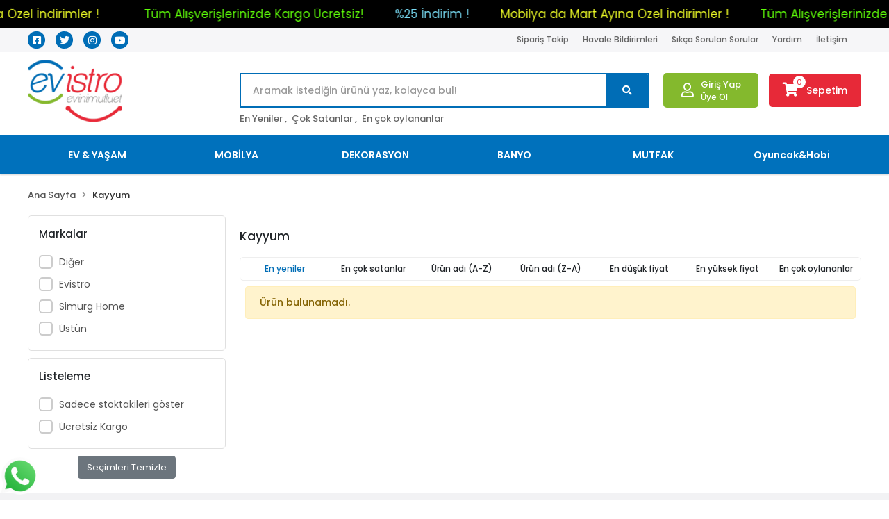

--- FILE ---
content_type: text/html; charset=UTF-8
request_url: https://www.evistro.com/kayyum
body_size: 21892
content:
<!DOCTYPE html><html lang="tr"><head><meta http-equiv="X-UA-Compatible" content="IE=edge" /><meta http-equiv="Content-Type" content="text/html; charset=utf-8"/><meta name='viewport' content='width=device-width, user-scalable=yes'><link rel="preconnect" href="https://cdn.qukasoft.com/"/><link rel="dns-prefetch" href="https://cdn.qukasoft.com/"/><link rel="icon" href="https://cdn.qukasoft.com/f/440912/cG96WmFta3QrNjQrTm53Z1RvTnE/images/logo/favicon-3.webp" /><link rel="stylesheet" type="text/css" href="https://www.evistro.com/template/smart/default/assets/plugins/bootstrap.soft.min.css?v=1661412851" /><link rel="stylesheet" type="text/css" href="https://www.evistro.com/template/smart/default/assets/style.min.css?v=1768266976" /><title>Kayyum</title><meta name="description" content="" /><link href="https://www.evistro.com/kayyum" rel="canonical" /><meta property="og:title" content="Kayyum" /><meta property="og:site_name" content="evistro.com" /><meta property="og:type" content="product" /><meta property="og:url" content="https://www.evistro.com/kayyum?markalar=66" /><meta property="og:keywords" content="" /><meta property="og:description" content="" /><link rel="stylesheet" type="text/css" href="https://www.evistro.com/theme/evistro/assets/style.css?v=1610800568" /><script type="application/ld+json">{"@context":"https:\/\/schema.org","@type":"Website","url":"https:\/\/www.evistro.com","name":"Evistro","potentialAction":{"@type":"SearchAction","target":"https:\/\/www.evistro.com\/arama?k={search_term_string}","query-input":"required name=search_term_string"}}</script><script type="application/ld+json">{"@context":"https:\/\/schema.org","@type":"Store","name":"Evistro","url":"https:\/\/www.evistro.com","logo":"https:\/\/cdn.qukasoft.com\/f\/440912\/cG96WmFta3QrNjQrTm53Z1RvTnE\/images\/logo\/logo-2.webp","image":"https:\/\/cdn.qukasoft.com\/f\/440912\/cG96WmFta3QrNjQrTm53Z1RvTnE\/images\/logo\/logo-2.webp","address":""}</script><script type="application/ld+json">{"@context":"http:\/\/schema.org","@type":"CollectionPage","name":"Kayyum","description":"","url":"https:\/\/www.evistro.com\/kayyum"}</script><meta name="yandex-verification" content="383353c8b07f5a07" /></head><body class="categories-body "><div class="addons-marquee-bar amb-desktop-1 amb-mobile-1 amb-direction-1"
     style="background-color: #000000;  background-repeat: no-repeat; background-position: center;"><a href="javascript:;" class="item" style="color: #5efb09">
            Tüm Alışverişlerinizde Kargo Ücretsiz!
        </a><a href="javascript:;" class="item" style="color: #78daf2">
            %25 İndirim !
        </a><a href="javascript:;" class="item" style="color: #e9f726">
            Mobilya da Mart Ayına Özel İndirimler !
        </a><a href="javascript:;" class="item" style="color: #5efb09">
            Tüm Alışverişlerinizde Kargo Ücretsiz!
        </a><a href="javascript:;" class="item" style="color: #78daf2">
            %25 İndirim !
        </a><a href="javascript:;" class="item" style="color: #e9f726">
            Mobilya da Mart Ayına Özel İndirimler !
        </a><a href="javascript:;" class="item" style="color: #5efb09">
            Tüm Alışverişlerinizde Kargo Ücretsiz!
        </a><a href="javascript:;" class="item" style="color: #78daf2">
            %25 İndirim !
        </a><a href="javascript:;" class="item" style="color: #e9f726">
            Mobilya da Mart Ayına Özel İndirimler !
        </a><a href="javascript:;" class="item" style="color: #5efb09">
            Tüm Alışverişlerinizde Kargo Ücretsiz!
        </a><a href="javascript:;" class="item" style="color: #78daf2">
            %25 İndirim !
        </a><a href="javascript:;" class="item" style="color: #e9f726">
            Mobilya da Mart Ayına Özel İndirimler !
        </a></div><style type="text/css">
    @media (min-width: 992px) {
            .addons-marquee-bar {
            height: 40px !important;
        }
                    .addons-marquee-bar .item {
            font-size: 17px !important;
        }
                .addons-marquee-bar .item {
            margin-left: 45px !important;
        }
        }
    @media (max-width: 991px) {
            .addons-marquee-bar {
            height: 34px !important;
        }
                .addons-marquee-bar {
            margin-top: 60px;
            margin-bottom: -60px;
        }
                .addons-marquee-bar .item {
            font-size: 14px !important;
        }
                .addons-marquee-bar .item {
            margin-left: 25px !important;
        }
        }
</style><section class="pattern-group pattern-group-t-0 pattern-group-p-categories "><div class="no-container"><div class="pattern-group-body"><div class="p-g-b-c-wrapper"><div class="p-g-b-c-inner"><div class="p-g-mod p-g-mod-t-28 p-g-mod-header  p-g-mod-trans   "><div class="p-g-mod-body  p-g-mod-body-p-0  "><header class="desktop"><section class="h-contact"><div class="container"><div class="row"><div class="col-md-12"><div class="social-media float-left"><a href="https://www.facebook.com/profile.php?id=100006281688082" class="fb" target="_blank"><i class="fab fa-facebook-square"></i></a><a href="https://twitter.com/EvistroCom" class="tw" target="_blank"><i class="fab fa-twitter"></i></a><a href="https://www.instagram.com/evistro/" class="ins" target="_blank"><i class="fab fa-instagram"></i></a><a href="https://www.youtube.com" class="yt" target="_blank"><i class="fab fa-youtube"></i></a></div><div class="info float-right"><a href="https://www.evistro.com/siparis-takip-sid0" class="item">Sipariş Takip</a><a href="" class="item">Havale Bildirimleri</a><a href="https://www.evistro.com/sss-sid0" class="item">Sıkça Sorulan Sorular</a><a href="https://www.evistro.com/yardim" class="item">Yardım</a><a href="https://www.evistro.com/iletisim-sid6" class="item">İletişim</a></div><div class="clearfix"></div></div></div></div></section><section class="h-center"><div class="container"><div class="row"><div class="col-md-3"><div class="logo header-area"><a href="https://www.evistro.com" ><img src="https://cdn.qukasoft.com/f/440912/cG96WmFta3QrNjQrTm53Z1RvTnE/images/logo/logo-2.webp" alt="" /></a></div></div><div class="col-lg-5 col-xl-6"><div class="header-area"><div class="search"><form action="https://www.evistro.com/arama" method="get" data-smart-product-search><div class="input-box"><input type="text" name="k" class="form-control" placeholder="Aramak istediğin ürünü yaz, kolayca bul!" /></div><button type="submit" class="btn btn-orange btn-send"><i class="fas fa-search"></i></button></form></div></div><div class="search-filter"><a href="https://www.evistro.com/arama?k=">En Yeniler ,</a><a href="https://www.evistro.com/tumu-c-0?siralama=cok-satanlar&fiyat=&list=&k=">Çok Satanlar ,</a><a href="https://www.evistro.com/tumu-c-0?siralama=en-cok-oylanan&fiyat=&list=&k=">En çok oylananlar</a></div></div><div class="col-lg-4 col-xl-3"><div class="header-area last"><div class="header-bar"><div class="bar-user"><i class="far fa-user"></i><div class="link"><a href="https://www.evistro.com/uye-giris">Giriş Yap</a><a href="https://www.evistro.com/uye-ol">Üye Ol</a></div></div><a class="bar-cart" href="https://www.evistro.com/sepet"><span class="icon"><i class="fas fa-shopping-cart"></i><span class="count" data-cart-quantity>0</span></span><span class="name">Sepetim</span></a></div></div></div></div></div></section><section class="menu"><div class="container"><div class="mega-menu"><ul class="navbar-nav mr-auto"><li class="nav-item dropdown"><a class="nav-link dropdown-toggle" href="https://www.evistro.com/ev-yasam-c-1535" id="mega-menu-1535" role="button">
                                    EV &amp; YAŞAM
                                </a><div class="dropdown-menu" aria-labelledby="mega-menu-1535"><div class="mega-menu-container"><div class="row"><div class="col-md-3"><div class="sub-cat"><a class="sub-title" href="https://www.evistro.com/ev-yasam/valiz-seti-c-1462">
                                                                            Valiz Seti
                                                                        </a><ul><li><a href="https://www.evistro.com/ev-yasam/valiz-seti/spor-outdoor-c-1537">
                                                                                            Spor&amp;Outdoor
                                                                                        </a></li></ul></div><div class="sub-cat"><a class="sub-title" href="https://www.evistro.com/ev-yasam/utu-masasi-c-1475">
                                                                            Ütü Masası
                                                                        </a><ul></ul></div><div class="sub-cat"><a class="sub-title" href="https://www.evistro.com/ev-yasam/berjer-c-1517">
                                                                            Berjer
                                                                        </a><ul></ul></div><div class="sub-cat"><a class="sub-title" href="https://www.evistro.com/cerceve">
                                                                            ÇERÇEVE
                                                                        </a><ul></ul></div><div class="sub-cat"><a class="sub-title" href="https://www.evistro.com/kasiklik">
                                                                            Kaşıklık
                                                                        </a><ul></ul></div><div class="sub-cat"><a class="sub-title" href="https://www.evistro.com/kesme-tahtasi">
                                                                            TAHTA
                                                                        </a><ul></ul></div><div class="sub-cat"><a class="sub-title" href="https://www.evistro.com/dekoratif-ayna">
                                                                            DEKORATİF AYNA
                                                                        </a><ul></ul></div><div class="sub-cat"><a class="sub-title" href="https://www.evistro.com/ani-defteri">
                                                                            ANI DEFTERİ
                                                                        </a><ul></ul></div><div class="sub-cat"><a class="sub-title" href="https://www.evistro.com/tablo">
                                                                            TABLO
                                                                        </a><ul></ul></div><div class="sub-cat"><a class="sub-title" href="https://www.evistro.com/not-defteri">
                                                                            Not Defteri
                                                                        </a><ul></ul></div></div><div class="col-md-3"><div class="sub-cat"><a class="sub-title" href="https://www.evistro.com/ev-yasam/kabin-boy-c-1463">
                                                                            Kabin Boy
                                                                        </a><ul></ul></div><div class="sub-cat"><a class="sub-title" href="https://www.evistro.com/ev-yasam/tek-kisilik-baza-c-1478">
                                                                            Tek Kişilik Baza
                                                                        </a><ul></ul></div><div class="sub-cat"><a class="sub-title" href="https://www.evistro.com/ev-yasam/tek-kisilik-yatak-c-1525">
                                                                            Tek Kişilik Yatak
                                                                        </a><ul></ul></div><div class="sub-cat"><a class="sub-title" href="https://www.evistro.com/paspas">
                                                                            PASPAS
                                                                        </a><ul></ul></div><div class="sub-cat"><a class="sub-title" href="https://www.evistro.com/semsiyelik">
                                                                            Şemsiyelik
                                                                        </a><ul></ul></div><div class="sub-cat"><a class="sub-title" href="https://www.evistro.com/puf">
                                                                            PUF
                                                                        </a><ul></ul></div><div class="sub-cat"><a class="sub-title" href="https://www.evistro.com/yagdanlik">
                                                                            YAĞDANLIK
                                                                        </a><ul></ul></div><div class="sub-cat"><a class="sub-title" href="https://www.evistro.com/mucevher-kutusu">
                                                                            MÜCEVHER KUTUSU
                                                                        </a><ul></ul></div><div class="sub-cat"><a class="sub-title" href="https://www.evistro.com/maket-bicagi">
                                                                            Maket Bıçağı
                                                                        </a><ul></ul></div><div class="sub-cat"><a class="sub-title" href="https://www.evistro.com/ev-yasam/supermarket-c-1530">
                                                                            SÜPERMARKET
                                                                        </a><ul></ul></div></div><div class="col-md-3"><div class="sub-cat"><a class="sub-title" href="https://www.evistro.com/ev-yasam/tabure-c-1464">
                                                                            Tabure
                                                                        </a><ul></ul></div><div class="sub-cat"><a class="sub-title" href="https://www.evistro.com/ev-yasam/cam-damacana-c-1488">
                                                                            Cam Damacana
                                                                        </a><ul></ul></div><div class="sub-cat"><a class="sub-title" href="https://www.evistro.com/ev-yasam/elektrikli-ev-aletleri-c-1546">
                                                                            Elektrikli Ev Aletleri
                                                                        </a><ul><li><a href="https://www.evistro.com/ev-yasam/elektrikli-ev-aletleri/tost-makinesi-c-1547">
                                                                                            Tost Makinesi
                                                                                        </a><span>,</span></li><li><a href="https://www.evistro.com/ev-yasam/elektrikli-ev-aletleri/elektrikli-isitici-c-1548">
                                                                                            Elektrikli Isıtıcı
                                                                                        </a><span>,</span></li><li><a href="https://www.evistro.com/ev-yasam/elektrikli-ev-aletleri/elektrik-supurgesi-c-1550">
                                                                                            Elektrik Süpürgesi
                                                                                        </a></li></ul></div><div class="sub-cat"><a class="sub-title" href="https://www.evistro.com/bahce-takimi">
                                                                            Bahçe Takımı
                                                                        </a><ul><li><a href="https://www.evistro.com/piknik-sepeti">
                                                                                            PİKNİK SEPETİ
                                                                                        </a><span>,</span></li><li><a href="https://www.evistro.com/bahce-sandalye">
                                                                                            BAHÇE SANDALYE
                                                                                        </a></li></ul></div><div class="sub-cat"><a class="sub-title" href="https://www.evistro.com/dekoratif-sepet">
                                                                            DEKORATİF SEPET
                                                                        </a><ul><li><a href="https://www.evistro.com/kedi-kopek-yatak">
                                                                                            KEDİ KÖPEK YATAK
                                                                                        </a><span>,</span></li><li><a href="https://www.evistro.com/canta">
                                                                                            ÇANTA
                                                                                        </a></li></ul></div><div class="sub-cat"><a class="sub-title" href="https://www.evistro.com/tepsi">
                                                                            TEPSİ
                                                                        </a><ul></ul></div><div class="sub-cat"><a class="sub-title" href="https://www.evistro.com/lambader">
                                                                            LAMBADER
                                                                        </a><ul></ul></div><div class="sub-cat"><a class="sub-title" href="https://www.evistro.com/ajanda">
                                                                            AJANDA
                                                                        </a><ul></ul></div><div class="sub-cat"><a class="sub-title" href="https://www.evistro.com/mini-zimba">
                                                                            Mini Zımba
                                                                        </a><ul></ul></div></div><div class="col-md-3"><div class="sub-cat"><a class="sub-title" href="https://www.evistro.com/ev-yasam/kiler-dolabi-c-1473">
                                                                            Kiler Dolabı
                                                                        </a><ul></ul></div><div class="sub-cat"><a class="sub-title" href="https://www.evistro.com/ev-yasam/cift-kisilik-baza-c-1516">
                                                                            Çift Kişilik Baza
                                                                        </a><ul></ul></div><div class="sub-cat"><a class="sub-title" href="https://www.evistro.com/avize">
                                                                            AVİZE
                                                                        </a><ul></ul></div><div class="sub-cat"><a class="sub-title" href="https://www.evistro.com/saklama-kabi">
                                                                            saklama kabı
                                                                        </a><ul></ul></div><div class="sub-cat"><a class="sub-title" href="https://www.evistro.com/dresuar">
                                                                            Dresuar
                                                                        </a><ul></ul></div><div class="sub-cat"><a class="sub-title" href="https://www.evistro.com/yemek-sandalye">
                                                                            YEMEK SANDALYE
                                                                        </a><ul></ul></div><div class="sub-cat"><a class="sub-title" href="https://www.evistro.com/gece-lambasi">
                                                                            Gece Lambası
                                                                        </a><ul></ul></div><div class="sub-cat"><a class="sub-title" href="https://www.evistro.com/hediye-kutusu">
                                                                            Hediye Kutusu
                                                                        </a><ul></ul></div><div class="sub-cat"><a class="sub-title" href="https://www.evistro.com/ofis-aksesuari">
                                                                            Ofis Aksesuarı
                                                                        </a><ul><li><a href="https://www.evistro.com/uclu-kursun-kalem">
                                                                                            Uçlu Kurşun Kalem
                                                                                        </a></li></ul></div></div></div></div></div></li><li class="nav-item dropdown"><a class="nav-link dropdown-toggle" href="https://www.evistro.com/mobilya-c-1533" id="mega-menu-1533" role="button">
                                    MOBİLYA
                                </a><div class="dropdown-menu" aria-labelledby="mega-menu-1533"><div class="mega-menu-container"><div class="row"><div class="col-md-3"><div class="sub-cat"><a class="sub-title" href="https://www.evistro.com/mobilya/banyo-dolabi-c-1458">
                                                                            Banyo Dolabı
                                                                        </a><ul></ul></div><div class="sub-cat"><a class="sub-title" href="https://www.evistro.com/mobilya/ayakkabilik-c-1479">
                                                                            Ayakkabılık
                                                                        </a><ul></ul></div><div class="sub-cat"><a class="sub-title" href="https://www.evistro.com/mobilya/zigon-sehpa-c-1490">
                                                                            Zigon Sehpa
                                                                        </a><ul></ul></div><div class="sub-cat"><a class="sub-title" href="https://www.evistro.com/mobilya/masa-sandalye-c-1500">
                                                                            Masa &amp; Sandalye
                                                                        </a><ul></ul></div><div class="sub-cat"><a class="sub-title" href="https://www.evistro.com/mobilya/tv-unitesi-c-1507">
                                                                            TV Ünitesi
                                                                        </a><ul></ul></div><div class="sub-cat"><a class="sub-title" href="https://www.evistro.com/mobilya/portmanto-c-1511">
                                                                            Portmanto
                                                                        </a><ul></ul></div></div><div class="col-md-3"><div class="sub-cat"><a class="sub-title" href="https://www.evistro.com/mobilya/orta-sehpa-c-1466">
                                                                            Orta Sehpa
                                                                        </a><ul></ul></div><div class="sub-cat"><a class="sub-title" href="https://www.evistro.com/mobilya/masa-sandalye-takimi-c-1480">
                                                                            Masa &amp; Sandalye Takımı
                                                                        </a><ul></ul></div><div class="sub-cat"><a class="sub-title" href="https://www.evistro.com/mobilya/komodin-c-1492">
                                                                            Komodin
                                                                        </a><ul></ul></div><div class="sub-cat"><a class="sub-title" href="https://www.evistro.com/mobilya/cocuk-odasi-takimi-c-1502">
                                                                            Çocuk Odası Takımı
                                                                        </a><ul></ul></div><div class="sub-cat"><a class="sub-title" href="https://www.evistro.com/mobilya/yemek-odasi-takimi-c-1508">
                                                                            Yemek Odası Takımı
                                                                        </a><ul></ul></div><div class="sub-cat"><a class="sub-title" href="https://www.evistro.com/mobilya/bilgisayar-masasi-c-1515">
                                                                            Bilgisayar Masası
                                                                        </a><ul></ul></div></div><div class="col-md-3"><div class="sub-cat"><a class="sub-title" href="https://www.evistro.com/mobilya/yemek-masasi-c-1469">
                                                                            Yemek Masası
                                                                        </a><ul></ul></div><div class="sub-cat"><a class="sub-title" href="https://www.evistro.com/mobilya/mutfak-sandalyesi-c-1486">
                                                                            Mutfak Sandalyesi
                                                                        </a><ul></ul></div><div class="sub-cat"><a class="sub-title" href="https://www.evistro.com/mobilya/sifonyer-c-1493">
                                                                            Şifonyer
                                                                        </a><ul></ul></div><div class="sub-cat"><a class="sub-title" href="https://www.evistro.com/mobilya/tv-sehpasi-c-1505">
                                                                            TV Sehpası
                                                                        </a><ul></ul></div><div class="sub-cat"><a class="sub-title" href="https://www.evistro.com/mobilya/kapakli-gardirop-c-1509">
                                                                            Kapaklı Gardırop
                                                                        </a><ul></ul></div><div class="sub-cat"><a class="sub-title" href="https://www.evistro.com/aksesuar-dolabi">
                                                                            Aksesuar Dolabı
                                                                        </a><ul></ul></div></div><div class="col-md-3"><div class="sub-cat"><a class="sub-title" href="https://www.evistro.com/mobilya/mutfak-masasi-c-1474">
                                                                            Mutfak Masası
                                                                        </a><ul></ul></div><div class="sub-cat"><a class="sub-title" href="https://www.evistro.com/mobilya/bahce-masasi-c-1489">
                                                                            Bahçe Masası
                                                                        </a><ul><li><a href="https://www.evistro.com/mobilya/bahce-masasi/bahce-ve-balkon-c-1540">
                                                                                            Bahçe ve Balkon
                                                                                        </a></li></ul></div><div class="sub-cat"><a class="sub-title" href="https://www.evistro.com/mobilya/kitaplik-c-1496">
                                                                            Kitaplık
                                                                        </a><ul></ul></div><div class="sub-cat"><a class="sub-title" href="https://www.evistro.com/mobilya/konsol-c-1506">
                                                                            Konsol
                                                                        </a><ul></ul></div><div class="sub-cat"><a class="sub-title" href="https://www.evistro.com/mobilya/surgulu-gardirop-c-1510">
                                                                            Sürgülü Gardırop
                                                                        </a><ul></ul></div></div></div></div></div></li><li class="nav-item dropdown"><a class="nav-link dropdown-toggle" href="https://www.evistro.com/dekorasyon-c-1534" id="mega-menu-1534" role="button">
                                    DEKORASYON
                                </a><div class="dropdown-menu" aria-labelledby="mega-menu-1534"><div class="mega-menu-container"><div class="row"><div class="col-md-3"><div class="sub-cat"><a class="sub-title" href="https://www.evistro.com/dekorasyon/raf-c-1465">
                                                                            Raf
                                                                        </a><ul></ul></div><div class="sub-cat"><a class="sub-title" href="https://www.evistro.com/dekorasyon/yatak-ucu-banklari-c-1518">
                                                                            Yatak Ucu Bankları
                                                                        </a><ul></ul></div><div class="sub-cat"><a class="sub-title" href="https://www.evistro.com/dekorasyon/duvar-panosu-c-1539">
                                                                            Duvar Panosu
                                                                        </a><ul></ul></div><div class="sub-cat"><a class="sub-title" href="https://www.evistro.com/elektronik-2408">
                                                                            Notebook Standı
                                                                        </a><ul></ul></div></div><div class="col-md-3"><div class="sub-cat"><a class="sub-title" href="https://www.evistro.com/dekorasyon/dekoratif-urunler-c-1484">
                                                                            Dekoratif Ürünler
                                                                        </a><ul><li><a href="https://www.evistro.com/dekorasyon/dekoratif-urunler/mumluk-c-1538">
                                                                                            Mumluk
                                                                                        </a><span>,</span></li><li><a href="https://www.evistro.com/takvim">
                                                                                            Takvim
                                                                                        </a></li></ul></div><div class="sub-cat"><a class="sub-title" href="https://www.evistro.com/dekorasyon/duzenleyici-c-1519">
                                                                            Düzenleyici
                                                                        </a><ul></ul></div><div class="sub-cat"><a class="sub-title" href="https://www.evistro.com/dekorasyon/samdan-fener-mumluk-c-1551">
                                                                            Şamdan Fener Mumluk
                                                                        </a><ul></ul></div></div><div class="col-md-3"><div class="sub-cat"><a class="sub-title" href="https://www.evistro.com/dekorasyon/saksilar-c-1487">
                                                                            Saksılar
                                                                        </a><ul></ul></div><div class="sub-cat"><a class="sub-title" href="https://www.evistro.com/dekorasyon/dolap-ici-duzenleyiciler-c-1521">
                                                                            Dolap İçi Düzenleyiciler
                                                                        </a><ul></ul></div><div class="sub-cat"><a class="sub-title" href="https://www.evistro.com/dekorasyon/biblo-c-1552">
                                                                            Biblo
                                                                        </a><ul></ul></div></div><div class="col-md-3"><div class="sub-cat"><a class="sub-title" href="https://www.evistro.com/dekorasyon/dekor-urunleri-c-1512">
                                                                            Dekor ürünleri
                                                                        </a><ul><li><a href="https://www.evistro.com/dekorasyon/dekor-urunleri/duvar-lambasi-aplik-c-1541">
                                                                                            Duvar Lambası Aplik
                                                                                        </a></li></ul></div><div class="sub-cat"><a class="sub-title" href="https://www.evistro.com/dekorasyon/duvar-saati-c-1529">
                                                                            duvar saati
                                                                        </a><ul></ul></div><div class="sub-cat"><a class="sub-title" href="https://www.evistro.com/gazetelik">
                                                                            Gazetelik
                                                                        </a><ul></ul></div></div></div></div></div></li><li class="nav-item dropdown"><a class="nav-link dropdown-toggle" href="https://www.evistro.com/banyo-c-1532" id="mega-menu-1532" role="button">
                                    BANYO
                                </a><div class="dropdown-menu" aria-labelledby="mega-menu-1532"><div class="mega-menu-container"><div class="row"><div class="col-md-3"><div class="sub-cat"><a class="sub-title" href="https://www.evistro.com/banyo/aski-c-1460">
                                                                            Askı
                                                                        </a><ul><li><a href="https://www.evistro.com/banyo/aski/kapi-duvar-askisi-c-1543">
                                                                                            Kapı Duvar Askısı
                                                                                        </a></li></ul></div><div class="sub-cat"><a class="sub-title" href="https://www.evistro.com/banyo/dis-fircalik-c-1483">
                                                                            Diş Fırçalık
                                                                        </a><ul></ul></div><div class="sub-cat"><a class="sub-title" href="https://www.evistro.com/banyo/havluluk-c-1520">
                                                                            Havluluk
                                                                        </a><ul></ul></div><div class="sub-cat"><a class="sub-title" href="https://www.evistro.com/cop-kovasi">
                                                                            Çöp Kovası
                                                                        </a><ul></ul></div></div><div class="col-md-3"><div class="sub-cat"><a class="sub-title" href="https://www.evistro.com/banyo/banyo-rafi-c-1471">
                                                                            Banyo Rafı
                                                                        </a><ul></ul></div><div class="sub-cat"><a class="sub-title" href="https://www.evistro.com/banyo/banyo-setleri-c-1497">
                                                                            Banyo Setleri
                                                                        </a><ul><li><a href="https://www.evistro.com/banyo/banyo-setleri/dus-takimlari-c-1545">
                                                                                            Duş Takımları
                                                                                        </a></li></ul></div><div class="sub-cat"><a class="sub-title" href="https://www.evistro.com/banyo/tuvalet-kagidi-standi-c-1523">
                                                                            Tuvalet Kağıdı Standı
                                                                        </a><ul><li><a href="https://www.evistro.com/banyo/tuvalet-kagidi-standi/tuvalet-fircasi-c-1542">
                                                                                            Tuvalet Fırçası
                                                                                        </a></li></ul></div></div><div class="col-md-3"><div class="sub-cat"><a class="sub-title" href="https://www.evistro.com/banyo/banyo-askisi-c-1481">
                                                                            Banyo Askısı
                                                                        </a><ul><li><a href="https://www.evistro.com/banyo/banyo-askisi/sungerlik-c-1544">
                                                                                            Süngerlik
                                                                                        </a></li></ul></div><div class="sub-cat"><a class="sub-title" href="https://www.evistro.com/banyo/camasir-sepeti-c-1499">
                                                                            Çamaşır Sepeti
                                                                        </a><ul></ul></div><div class="sub-cat"><a class="sub-title" href="https://www.evistro.com/banyo/dus-aksesuarlari-c-1554">
                                                                            Duş Aksesuarları
                                                                        </a><ul></ul></div></div><div class="col-md-3"><div class="sub-cat"><a class="sub-title" href="https://www.evistro.com/banyo/sabunluk-c-1482">
                                                                            Sabunluk
                                                                        </a><ul></ul></div><div class="sub-cat"><a class="sub-title" href="https://www.evistro.com/banyo/dusakabinler-c-1514">
                                                                            Duşakabinler
                                                                        </a><ul></ul></div><div class="sub-cat"><a class="sub-title" href="https://www.evistro.com/banyo/banyo-aynasi-c-1555">
                                                                            Banyo Aynası
                                                                        </a><ul></ul></div></div></div></div></div></li><li class="nav-item dropdown"><a class="nav-link dropdown-toggle" href="https://www.evistro.com/mutfak-c-1531" id="mega-menu-1531" role="button">
                                    MUTFAK
                                </a><div class="dropdown-menu" aria-labelledby="mega-menu-1531"><div class="mega-menu-container"><div class="row"><div class="col-md-3"><div class="sub-cat"><a class="sub-title" href="https://www.evistro.com/mutfak/sebzelik-c-1459">
                                                                            Sebzelik
                                                                        </a><ul></ul></div><div class="sub-cat"><a class="sub-title" href="https://www.evistro.com/mutfak/ekmek-kutusu-sepeti-c-1503">
                                                                            Ekmek Kutusu &amp; Sepeti
                                                                        </a><ul></ul></div></div><div class="col-md-3"><div class="sub-cat"><a class="sub-title" href="https://www.evistro.com/mutfak/mutfak-dolabi-c-1468">
                                                                            Mutfak Dolabı
                                                                        </a><ul></ul></div><div class="sub-cat"><a class="sub-title" href="https://www.evistro.com/mutfak/bulasik-sepeti-c-1513">
                                                                            Bulaşık Sepeti
                                                                        </a><ul></ul></div></div><div class="col-md-3"><div class="sub-cat"><a class="sub-title" href="https://www.evistro.com/mutfak/tencere-c-1470">
                                                                            Tencere
                                                                        </a><ul></ul></div><div class="sub-cat"><a class="sub-title" href="https://www.evistro.com/mutfak/tencere-tava-setleri-c-1522">
                                                                            Tencere &amp; Tava Setleri
                                                                        </a><ul></ul></div></div><div class="col-md-3"><div class="sub-cat"><a class="sub-title" href="https://www.evistro.com/mutfak/baharatlik-cay-seker-c-1476">
                                                                            Baharatlık-Çay-Şeker
                                                                        </a><ul></ul></div><div class="sub-cat"><a class="sub-title" href="https://www.evistro.com/mutfak/buzdolabi-c-1526">
                                                                            Buzdolabı
                                                                        </a><ul></ul></div></div></div></div></div></li><li class="nav-item dropdown"><a class="nav-link dropdown-toggle" href="https://www.evistro.com/oyuncak-hobi-c-418" id="mega-menu-418" role="button">
                                    Oyuncak&amp;Hobi
                                </a><div class="dropdown-menu" aria-labelledby="mega-menu-418"><div class="mega-menu-container"><div class="row"><div class="col-md-3"><div class="sub-cat"><a class="sub-title" href="https://www.evistro.com/oyuncak-hobi/bebek-bakim-cantalari-c-1477">
                                                                            Bebek Bakım Çantaları
                                                                        </a><ul></ul></div><div class="sub-cat"><a class="sub-title" href="https://www.evistro.com/oyuncak-hobi/bebek-giyim-c-951">
                                                                            Bebek Giyim
                                                                        </a><ul></ul></div><div class="sub-cat"><a class="sub-title" href="https://www.evistro.com/oyuncak-hobi/beslenme-urunleri-c-803">
                                                                            Beslenme Ürünleri
                                                                        </a><ul><li><a href="https://www.evistro.com/oyuncak-hobi/beslenme-urunleri/emzikler-c-795">
                                                                                            Emzikler
                                                                                        </a><span>,</span></li><li><a href="https://www.evistro.com/oyuncak-hobi/beslenme-urunleri/biberonlar-c-794">
                                                                                            Biberonlar
                                                                                        </a><span>,</span></li><li><a href="https://www.evistro.com/oyuncak-hobi/beslenme-urunleri/sterilazator-c-796">
                                                                                            Sterilazatör
                                                                                        </a><span>,</span></li><li><a href="https://www.evistro.com/oyuncak-hobi/beslenme-urunleri/buharli-pisiriciler-c-805">
                                                                                            Buharlı Pişiriciler
                                                                                        </a><span>,</span></li><li><a href="https://www.evistro.com/oyuncak-hobi/beslenme-urunleri/beslenme-urunleri-c-804">
                                                                                            Beslenme Ürünleri
                                                                                        </a></li></ul></div></div><div class="col-md-3"><div class="sub-cat"><a class="sub-title" href="https://www.evistro.com/oyuncak-hobi/ev-tipi-ana-kucagi-c-1485">
                                                                            Ev Tipi Ana Kucağı
                                                                        </a><ul></ul></div><div class="sub-cat"><a class="sub-title" href="https://www.evistro.com/oyuncak-hobi/0-3-yas-bebek-oyuncak-c-1316">
                                                                            0 - 3 Yaş Bebek Oyuncak
                                                                        </a><ul><li><a href="https://www.evistro.com/oyuncak-hobi/0-3-yas-bebek-oyuncak/dislikler-c-1322">
                                                                                            Dişlikler
                                                                                        </a><span>,</span></li><li><a href="https://www.evistro.com/oyuncak-hobi/0-3-yas-bebek-oyuncak/cingiraklar-c-1323">
                                                                                            Çıngıraklar
                                                                                        </a><span>,</span></li><li><a href="https://www.evistro.com/oyuncak-hobi/0-3-yas-bebek-oyuncak/oyun-halilari-c-1321">
                                                                                            Oyun Halıları
                                                                                        </a><span>,</span></li><li><a href="https://www.evistro.com/oyuncak-hobi/0-3-yas-bebek-oyuncak/yurume-arkadasi-c-1320">
                                                                                            Yürüme Arkadaşı
                                                                                        </a><span>,</span></li><li><a href="https://www.evistro.com/oyuncak-hobi/0-3-yas-bebek-oyuncak/egitici-oyuncaklar-c-1318">
                                                                                            Eğitici Oyuncaklar
                                                                                        </a><span>,</span></li><li><a href="https://www.evistro.com/oyuncak-hobi/0-3-yas-bebek-oyuncak/puset-oyuncaklari-c-1317">
                                                                                            Puset Oyuncakları
                                                                                        </a><span>,</span></li><li><a href="https://www.evistro.com/oyuncak-hobi/0-3-yas-bebek-oyuncak/donence-projektor-c-1319">
                                                                                            Dönence &amp; Projektör
                                                                                        </a><span>,</span></li><li><a href="https://www.evistro.com/oyuncak-hobi/0-3-yas-bebek-oyuncak/bebek-banyo-oyuncaklari-c-759">
                                                                                            Bebek Banyo Oyuncakları
                                                                                        </a><span>,</span></li><li><a href="https://www.evistro.com/oyuncak-hobi/0-3-yas-bebek-oyuncak/0-3-yas-bebek-oyuncaklari-c-1155">
                                                                                            0 - 3 Yaş Bebek Oyuncakları
                                                                                        </a></li></ul></div><div class="sub-cat"><a class="sub-title" href="https://www.evistro.com/oyuncak-hobi/banyo-saglik-c-734">
                                                                            Banyo &amp; Sağlık
                                                                        </a><ul><li><a href="https://www.evistro.com/oyuncak-hobi/banyo-saglik/banyo-urunleri-c-975">
                                                                                            Banyo Ürünleri
                                                                                        </a><span>,</span></li><li><a href="https://www.evistro.com/oyuncak-hobi/banyo-saglik/bebek-saglik-urunleri-c-985">
                                                                                            Bebek Sağlık Ürünleri
                                                                                        </a><span>,</span></li><li><a href="https://www.evistro.com/oyuncak-hobi/banyo-saglik/bebek-tuvalet-urunleri-c-986">
                                                                                            Bebek Tuvalet Ürünleri
                                                                                        </a><span>,</span></li><li><a href="https://www.evistro.com/oyuncak-hobi/banyo-saglik/bebek-temizlik-urunleri-c-987">
                                                                                            Bebek Temizlik Ürünleri
                                                                                        </a><span>,</span></li><li><a href="https://www.evistro.com/oyuncak-hobi/banyo-saglik/bebek-bakim-urunleri-c-978">
                                                                                            Bebek Bakım Ürünleri
                                                                                        </a><span>,</span></li><li><a href="https://www.evistro.com/oyuncak-hobi/banyo-saglik/bebek-kozmetik-urunleri-c-984">
                                                                                            Bebek Kozmetik Ürünleri
                                                                                        </a></li></ul></div></div><div class="col-md-3"><div class="sub-cat"><a class="sub-title" href="https://www.evistro.com/oyuncak-hobi/yeni-dogan-c-950">
                                                                            Yeni Doğan
                                                                        </a><ul><li><a href="https://www.evistro.com/oyuncak-hobi/yeni-dogan/bebek-bezleri-c-689">
                                                                                            Bebek Bezleri
                                                                                        </a><span>,</span></li><li><a href="https://www.evistro.com/oyuncak-hobi/yeni-dogan/mevlut-takimlari-c-694">
                                                                                            Mevlüt Takımları
                                                                                        </a></li></ul></div><div class="sub-cat"><a class="sub-title" href="https://www.evistro.com/oyuncak-hobi/oyuncak-c-756">
                                                                            Oyuncak
                                                                        </a><ul><li><a href="https://www.evistro.com/oyuncak-hobi/oyuncak/spor-oyuncaklari-c-1491">
                                                                                            Spor Oyuncakları
                                                                                        </a><span>,</span></li><li><a href="https://www.evistro.com/oyuncak-hobi/oyuncak/oyun-setleri-c-762">
                                                                                            Oyun Setleri
                                                                                        </a><span>,</span></li><li><a href="https://www.evistro.com/oyuncak-hobi/oyuncak/spor-urunleri-c-766">
                                                                                            Spor Ürünleri
                                                                                        </a><span>,</span></li><li><a href="https://www.evistro.com/oyuncak-hobi/oyuncak/muzik-aletleri-c-764">
                                                                                            Müzik Aletleri
                                                                                        </a><span>,</span></li><li><a href="https://www.evistro.com/oyuncak-hobi/oyuncak/diger-oyuncaklar-c-1012">
                                                                                            Diğer Oyuncaklar
                                                                                        </a><span>,</span></li><li><a href="https://www.evistro.com/oyuncak-hobi/oyuncak/oyuncak-araclar-c-757">
                                                                                            Oyuncak Araçlar
                                                                                        </a><span>,</span></li><li><a href="https://www.evistro.com/oyuncak-hobi/oyuncak/pelus-oyuncaklar-c-761">
                                                                                            Peluş Oyuncaklar
                                                                                        </a><span>,</span></li><li><a href="https://www.evistro.com/oyuncak-hobi/oyuncak/oyuncak-bebekler-c-758">
                                                                                            Oyuncak Bebekler
                                                                                        </a><span>,</span></li><li><a href="https://www.evistro.com/oyuncak-hobi/oyuncak/egitici-oyuncaklar-c-760">
                                                                                            Eğitici Oyuncaklar
                                                                                        </a><span>,</span></li><li><a href="https://www.evistro.com/oyuncak-hobi/oyuncak/deniz-havuz-urunleri-c-763">
                                                                                            Deniz &amp; Havuz Ürünleri
                                                                                        </a></li></ul></div><div class="sub-cat"><a class="sub-title" href="https://www.evistro.com/oyuncak-hobi/hastahane-cikislari-c-692">
                                                                            Hastahane Çıkışları
                                                                        </a><ul></ul></div></div><div class="col-md-3"><div class="sub-cat"><a class="sub-title" href="https://www.evistro.com/oyuncak-hobi/besik-arac-gerec-c-713">
                                                                            Beşik &amp; Araç &amp; Gereç
                                                                        </a><ul><li><a href="https://www.evistro.com/oyuncak-hobi/besik-arac-gerec/bebek-arabasi-c-970">
                                                                                            Bebek Arabası
                                                                                        </a><span>,</span></li><li><a href="https://www.evistro.com/oyuncak-hobi/besik-arac-gerec/park-yatak-besik-c-972">
                                                                                            Park Yatak &amp; Beşik
                                                                                        </a><span>,</span></li><li><a href="https://www.evistro.com/oyuncak-hobi/besik-arac-gerec/mama-sandalyesi-c-973">
                                                                                            Mama Sandalyesi
                                                                                        </a><span>,</span></li><li><a href="https://www.evistro.com/oyuncak-hobi/besik-arac-gerec/yurutec-salincak-c-974">
                                                                                            Yürüteç &amp; Salıncak
                                                                                        </a><span>,</span></li><li><a href="https://www.evistro.com/oyuncak-hobi/besik-arac-gerec/bebek-uyku-seti-c-1324">
                                                                                            Bebek Uyku Seti
                                                                                        </a><span>,</span></li><li><a href="https://www.evistro.com/oyuncak-hobi/besik-arac-gerec/sepet-besikler-c-1325">
                                                                                            Sepet Beşikler
                                                                                        </a><span>,</span></li><li><a href="https://www.evistro.com/oyuncak-hobi/besik-arac-gerec/anne-yani-besikler-c-830">
                                                                                            Anne Yanı Beşikler
                                                                                        </a><span>,</span></li><li><a href="https://www.evistro.com/oyuncak-hobi/besik-arac-gerec/oto-koltugu-ana-kucagi-c-971">
                                                                                            Oto Koltuğu &amp; Ana Kucağı
                                                                                        </a></li></ul></div><div class="sub-cat"><a class="sub-title" href="https://www.evistro.com/oyuncak-hobi/kiz-cocuk-ic-giyim-c-953">
                                                                            Kız Çocuk İç Giyim
                                                                        </a><ul></ul></div><div class="sub-cat"><a class="sub-title" href="https://www.evistro.com/oyuncak-hobi/bebek-araba-ev-ici-guvenlik-urunleri-c-785">
                                                                            Bebek Araba &amp; Ev İçi Güvenlik Ürünleri
                                                                        </a><ul><li><a href="https://www.evistro.com/oyuncak-hobi/bebek-araba-ev-ici-guvenlik-urunleri/ev-ici-guvenlik-urunu-c-787">
                                                                                            Ev İçi Güvenlik Ürünü
                                                                                        </a><span>,</span></li><li><a href="https://www.evistro.com/oyuncak-hobi/bebek-araba-ev-ici-guvenlik-urunleri/bebek-guvenlik-kilitleri-c-811">
                                                                                            Bebek Güvenlik Kilitleri
                                                                                        </a><span>,</span></li><li><a href="https://www.evistro.com/oyuncak-hobi/bebek-araba-ev-ici-guvenlik-urunleri/bebek-guvenlik-urunleri-c-788">
                                                                                            Bebek Güvenlik Ürünleri
                                                                                        </a><span>,</span></li><li><a href="https://www.evistro.com/oyuncak-hobi/bebek-araba-ev-ici-guvenlik-urunleri/bebek-araba-guvenlik-urunleri-c-786">
                                                                                            Bebek Araba Güvenlik Ürünleri
                                                                                        </a></li></ul></div></div></div></div></div></li></ul></div></div></section></header><header class="mobile"><div class="op-black"></div><div class="left"><a href="javascript:;" class="icon-group ml-1 btn-sidebar-menu"><i class="fas fa-bars"></i></a><a href="javascript:;" class="icon-group ml-1 btn-sidebar-menu ml-2"><i class="fas fa-search"></i></a></div><div class="center"><div class="logo"><a href="https://www.evistro.com"><img src="https://cdn.qukasoft.com/f/440912/cG96WmFta3QrNjQrTm53Z1RvTnE/images/logo/mobil-logo-4.webp" alt="" /></a></div></div><div class="right"><a href="https://www.evistro.com/sepet" class="icon-group mr-3"><i class="fas fa-shopping-cart"></i><span class="badge" data-cart-quantity>0</span></a><a href="javascript:;" class="icon-group mr-1 btn-sidebar-user"><i class="fas fa-user"></i></a></div><div class="clearfix"></div><nav class="sidebar-menu"><section class="mobile-search"><form action="https://www.evistro.com/arama" method="get"><div class="input-box"><input type="text" name="k" class="form-control" placeholder="Ara.." /></div><button type="submit" class="btn btn-orange btn-send"><i class="fa fa-search"></i></button></form><div class="clearfix"></div></section><div class="scrollbar"><div class="categories"><ul><li class="sc-1535"><a href="javascript:;" class="btn-categories-show" data-id="1535"><span class="name float-left">EV & YAŞAM</span><span class="icon float-right"><i class="fas fa-angle-right"></i></span><div class="clearfix"></div></a><ul class="multi categories-list-1535"><li class="sc-1535-all"><a href="https://www.evistro.com/ev-yasam-c-1535"><span class="name float-left">
                            Tüm
                            EV & YAŞAM</span><div class="clearfix"></div></a></li><li class="sc-1462"><a href="javascript:;" class="btn-categories-show" data-id="1462"><span class="name float-left">Valiz Seti</span><span class="icon float-right"><i class="fas fa-angle-right"></i></span><div class="clearfix"></div></a><ul class="multi categories-list-1462"><li class="sc-1462-all"><a href="https://www.evistro.com/ev-yasam/valiz-seti-c-1462"><span class="name float-left">
                            Tüm
                            Valiz Seti</span><div class="clearfix"></div></a></li><li class="sc-1537"><a href="javascript:;" class="btn-categories-show" data-id="1537"><span class="name float-left">Spor&Outdoor</span><span class="icon float-right"><i class="fas fa-angle-right"></i></span><div class="clearfix"></div></a><ul class="multi categories-list-1537"><li class="sc-1537-all"><a href="https://www.evistro.com/ev-yasam/valiz-seti/spor-outdoor-c-1537"><span class="name float-left">
                            Tüm
                            Spor&Outdoor</span><div class="clearfix"></div></a></li><li class="sc-1588"><a href="https://www.evistro.com/termos-499" data-id="1588"><span class="name ">TERMOS</span><div class="clearfix"></div></a></li></ul></li></ul></li><li class="sc-1463"><a href="https://www.evistro.com/ev-yasam/kabin-boy-c-1463" data-id="1463"><span class="name ">Kabin Boy</span><div class="clearfix"></div></a></li><li class="sc-1464"><a href="https://www.evistro.com/ev-yasam/tabure-c-1464" data-id="1464"><span class="name ">Tabure</span><div class="clearfix"></div></a></li><li class="sc-1473"><a href="https://www.evistro.com/ev-yasam/kiler-dolabi-c-1473" data-id="1473"><span class="name ">Kiler Dolabı</span><div class="clearfix"></div></a></li><li class="sc-1475"><a href="https://www.evistro.com/ev-yasam/utu-masasi-c-1475" data-id="1475"><span class="name ">Ütü Masası</span><div class="clearfix"></div></a></li><li class="sc-1478"><a href="https://www.evistro.com/ev-yasam/tek-kisilik-baza-c-1478" data-id="1478"><span class="name ">Tek Kişilik Baza</span><div class="clearfix"></div></a></li><li class="sc-1488"><a href="https://www.evistro.com/ev-yasam/cam-damacana-c-1488" data-id="1488"><span class="name ">Cam Damacana</span><div class="clearfix"></div></a></li><li class="sc-1516"><a href="https://www.evistro.com/ev-yasam/cift-kisilik-baza-c-1516" data-id="1516"><span class="name ">Çift Kişilik Baza</span><div class="clearfix"></div></a></li><li class="sc-1517"><a href="https://www.evistro.com/ev-yasam/berjer-c-1517" data-id="1517"><span class="name ">Berjer</span><div class="clearfix"></div></a></li><li class="sc-1525"><a href="https://www.evistro.com/ev-yasam/tek-kisilik-yatak-c-1525" data-id="1525"><span class="name ">Tek Kişilik Yatak</span><div class="clearfix"></div></a></li><li class="sc-1546"><a href="javascript:;" class="btn-categories-show" data-id="1546"><span class="name float-left">Elektrikli Ev Aletleri</span><span class="icon float-right"><i class="fas fa-angle-right"></i></span><div class="clearfix"></div></a><ul class="multi categories-list-1546"><li class="sc-1546-all"><a href="https://www.evistro.com/ev-yasam/elektrikli-ev-aletleri-c-1546"><span class="name float-left">
                            Tüm
                            Elektrikli Ev Aletleri</span><div class="clearfix"></div></a></li><li class="sc-1547"><a href="https://www.evistro.com/ev-yasam/elektrikli-ev-aletleri/tost-makinesi-c-1547" data-id="1547"><span class="name ">Tost Makinesi</span><div class="clearfix"></div></a></li><li class="sc-1548"><a href="https://www.evistro.com/ev-yasam/elektrikli-ev-aletleri/elektrikli-isitici-c-1548" data-id="1548"><span class="name ">Elektrikli Isıtıcı</span><div class="clearfix"></div></a></li><li class="sc-1550"><a href="https://www.evistro.com/ev-yasam/elektrikli-ev-aletleri/elektrik-supurgesi-c-1550" data-id="1550"><span class="name ">Elektrik Süpürgesi</span><div class="clearfix"></div></a></li></ul></li><li class="sc-1565"><a href="https://www.evistro.com/avize" data-id="1565"><span class="name ">AVİZE</span><div class="clearfix"></div></a></li><li class="sc-1566"><a href="https://www.evistro.com/cerceve" data-id="1566"><span class="name ">ÇERÇEVE</span><div class="clearfix"></div></a></li><li class="sc-1567"><a href="https://www.evistro.com/paspas" data-id="1567"><span class="name ">PASPAS</span><div class="clearfix"></div></a></li><li class="sc-1568"><a href="javascript:;" class="btn-categories-show" data-id="1568"><span class="name float-left">Bahçe Takımı</span><span class="icon float-right"><i class="fas fa-angle-right"></i></span><div class="clearfix"></div></a><ul class="multi categories-list-1568"><li class="sc-1568-all"><a href="https://www.evistro.com/bahce-takimi"><span class="name float-left">
                            Tüm
                            Bahçe Takımı</span><div class="clearfix"></div></a></li><li class="sc-1582"><a href="https://www.evistro.com/piknik-sepeti" data-id="1582"><span class="name ">PİKNİK SEPETİ</span><div class="clearfix"></div></a></li><li class="sc-1583"><a href="https://www.evistro.com/bahce-sandalye" data-id="1583"><span class="name ">BAHÇE SANDALYE</span><div class="clearfix"></div></a></li></ul></li><li class="sc-1570"><a href="https://www.evistro.com/saklama-kabi" data-id="1570"><span class="name ">saklama kabı</span><div class="clearfix"></div></a></li><li class="sc-1571"><a href="https://www.evistro.com/kasiklik" data-id="1571"><span class="name ">Kaşıklık</span><div class="clearfix"></div></a></li><li class="sc-1572"><a href="https://www.evistro.com/semsiyelik" data-id="1572"><span class="name ">Şemsiyelik</span><div class="clearfix"></div></a></li><li class="sc-1573"><a href="javascript:;" class="btn-categories-show" data-id="1573"><span class="name float-left">DEKORATİF SEPET</span><span class="icon float-right"><i class="fas fa-angle-right"></i></span><div class="clearfix"></div></a><ul class="multi categories-list-1573"><li class="sc-1573-all"><a href="https://www.evistro.com/dekoratif-sepet"><span class="name float-left">
                            Tüm
                            DEKORATİF SEPET</span><div class="clearfix"></div></a></li><li class="sc-1577"><a href="javascript:;" class="btn-categories-show" data-id="1577"><span class="name float-left">KEDİ KÖPEK YATAK</span><span class="icon float-right"><i class="fas fa-angle-right"></i></span><div class="clearfix"></div></a><ul class="multi categories-list-1577"><li class="sc-1577-all"><a href="https://www.evistro.com/kedi-kopek-yatak"><span class="name float-left">
                            Tüm
                            KEDİ KÖPEK YATAK</span><div class="clearfix"></div></a></li><li class="sc-1578"><a href="https://www.evistro.com/evcil-hayvan" data-id="1578"><span class="name ">EVCİL HAYVAN</span><div class="clearfix"></div></a></li></ul></li><li class="sc-1581"><a href="https://www.evistro.com/canta" data-id="1581"><span class="name ">ÇANTA</span><div class="clearfix"></div></a></li></ul></li><li class="sc-1574"><a href="https://www.evistro.com/dresuar" data-id="1574"><span class="name ">Dresuar</span><div class="clearfix"></div></a></li><li class="sc-1575"><a href="https://www.evistro.com/kesme-tahtasi" data-id="1575"><span class="name ">TAHTA</span><div class="clearfix"></div></a></li><li class="sc-1576"><a href="https://www.evistro.com/puf" data-id="1576"><span class="name ">PUF</span><div class="clearfix"></div></a></li><li class="sc-1579"><a href="https://www.evistro.com/tepsi" data-id="1579"><span class="name ">TEPSİ</span><div class="clearfix"></div></a></li><li class="sc-1580"><a href="https://www.evistro.com/yemek-sandalye" data-id="1580"><span class="name ">YEMEK SANDALYE</span><div class="clearfix"></div></a></li><li class="sc-1584"><a href="https://www.evistro.com/dekoratif-ayna" data-id="1584"><span class="name ">DEKORATİF AYNA</span><div class="clearfix"></div></a></li><li class="sc-1585"><a href="https://www.evistro.com/yagdanlik" data-id="1585"><span class="name ">YAĞDANLIK</span><div class="clearfix"></div></a></li><li class="sc-1587"><a href="https://www.evistro.com/lambader" data-id="1587"><span class="name ">LAMBADER</span><div class="clearfix"></div></a></li><li class="sc-1589"><a href="https://www.evistro.com/gece-lambasi" data-id="1589"><span class="name ">Gece Lambası</span><div class="clearfix"></div></a></li><li class="sc-1590"><a href="https://www.evistro.com/ani-defteri" data-id="1590"><span class="name ">ANI DEFTERİ</span><div class="clearfix"></div></a></li><li class="sc-1591"><a href="https://www.evistro.com/mucevher-kutusu" data-id="1591"><span class="name ">MÜCEVHER KUTUSU</span><div class="clearfix"></div></a></li><li class="sc-1592"><a href="https://www.evistro.com/ajanda" data-id="1592"><span class="name ">AJANDA</span><div class="clearfix"></div></a></li><li class="sc-1593"><a href="https://www.evistro.com/hediye-kutusu" data-id="1593"><span class="name ">Hediye Kutusu</span><div class="clearfix"></div></a></li><li class="sc-1595"><a href="https://www.evistro.com/tablo" data-id="1595"><span class="name ">TABLO</span><div class="clearfix"></div></a></li><li class="sc-1598"><a href="https://www.evistro.com/maket-bicagi" data-id="1598"><span class="name ">Maket Bıçağı</span><div class="clearfix"></div></a></li><li class="sc-1599"><a href="https://www.evistro.com/mini-zimba" data-id="1599"><span class="name ">Mini Zımba</span><div class="clearfix"></div></a></li><li class="sc-1600"><a href="javascript:;" class="btn-categories-show" data-id="1600"><span class="name float-left">Ofis Aksesuarı</span><span class="icon float-right"><i class="fas fa-angle-right"></i></span><div class="clearfix"></div></a><ul class="multi categories-list-1600"><li class="sc-1600-all"><a href="https://www.evistro.com/ofis-aksesuari"><span class="name float-left">
                            Tüm
                            Ofis Aksesuarı</span><div class="clearfix"></div></a></li><li class="sc-1603"><a href="https://www.evistro.com/uclu-kursun-kalem" data-id="1603"><span class="name ">Uçlu Kurşun Kalem</span><div class="clearfix"></div></a></li></ul></li><li class="sc-1601"><a href="https://www.evistro.com/not-defteri" data-id="1601"><span class="name ">Not Defteri</span><div class="clearfix"></div></a></li><li class="sc-1530"><a href="https://www.evistro.com/ev-yasam/supermarket-c-1530" data-id="1530"><span class="name ">SÜPERMARKET</span><div class="clearfix"></div></a></li></ul></li><li class="sc-1533"><a href="javascript:;" class="btn-categories-show" data-id="1533"><span class="name float-left">MOBİLYA</span><span class="icon float-right"><i class="fas fa-angle-right"></i></span><div class="clearfix"></div></a><ul class="multi categories-list-1533"><li class="sc-1533-all"><a href="https://www.evistro.com/mobilya-c-1533"><span class="name float-left">
                            Tüm
                            MOBİLYA</span><div class="clearfix"></div></a></li><li class="sc-1458"><a href="https://www.evistro.com/mobilya/banyo-dolabi-c-1458" data-id="1458"><span class="name ">Banyo Dolabı</span><div class="clearfix"></div></a></li><li class="sc-1466"><a href="https://www.evistro.com/mobilya/orta-sehpa-c-1466" data-id="1466"><span class="name ">Orta Sehpa</span><div class="clearfix"></div></a></li><li class="sc-1469"><a href="https://www.evistro.com/mobilya/yemek-masasi-c-1469" data-id="1469"><span class="name ">Yemek Masası</span><div class="clearfix"></div></a></li><li class="sc-1474"><a href="https://www.evistro.com/mobilya/mutfak-masasi-c-1474" data-id="1474"><span class="name ">Mutfak Masası</span><div class="clearfix"></div></a></li><li class="sc-1479"><a href="https://www.evistro.com/mobilya/ayakkabilik-c-1479" data-id="1479"><span class="name ">Ayakkabılık</span><div class="clearfix"></div></a></li><li class="sc-1480"><a href="https://www.evistro.com/mobilya/masa-sandalye-takimi-c-1480" data-id="1480"><span class="name ">Masa & Sandalye Takımı</span><div class="clearfix"></div></a></li><li class="sc-1486"><a href="https://www.evistro.com/mobilya/mutfak-sandalyesi-c-1486" data-id="1486"><span class="name ">Mutfak Sandalyesi</span><div class="clearfix"></div></a></li><li class="sc-1489"><a href="javascript:;" class="btn-categories-show" data-id="1489"><span class="name float-left">Bahçe Masası</span><span class="icon float-right"><i class="fas fa-angle-right"></i></span><div class="clearfix"></div></a><ul class="multi categories-list-1489"><li class="sc-1489-all"><a href="https://www.evistro.com/mobilya/bahce-masasi-c-1489"><span class="name float-left">
                            Tüm
                            Bahçe Masası</span><div class="clearfix"></div></a></li><li class="sc-1540"><a href="https://www.evistro.com/mobilya/bahce-masasi/bahce-ve-balkon-c-1540" data-id="1540"><span class="name ">Bahçe ve Balkon</span><div class="clearfix"></div></a></li></ul></li><li class="sc-1490"><a href="https://www.evistro.com/mobilya/zigon-sehpa-c-1490" data-id="1490"><span class="name ">Zigon Sehpa</span><div class="clearfix"></div></a></li><li class="sc-1492"><a href="https://www.evistro.com/mobilya/komodin-c-1492" data-id="1492"><span class="name ">Komodin</span><div class="clearfix"></div></a></li><li class="sc-1493"><a href="https://www.evistro.com/mobilya/sifonyer-c-1493" data-id="1493"><span class="name ">Şifonyer</span><div class="clearfix"></div></a></li><li class="sc-1496"><a href="https://www.evistro.com/mobilya/kitaplik-c-1496" data-id="1496"><span class="name ">Kitaplık</span><div class="clearfix"></div></a></li><li class="sc-1500"><a href="https://www.evistro.com/mobilya/masa-sandalye-c-1500" data-id="1500"><span class="name ">Masa & Sandalye</span><div class="clearfix"></div></a></li><li class="sc-1502"><a href="https://www.evistro.com/mobilya/cocuk-odasi-takimi-c-1502" data-id="1502"><span class="name ">Çocuk Odası Takımı</span><div class="clearfix"></div></a></li><li class="sc-1505"><a href="https://www.evistro.com/mobilya/tv-sehpasi-c-1505" data-id="1505"><span class="name ">TV Sehpası</span><div class="clearfix"></div></a></li><li class="sc-1506"><a href="https://www.evistro.com/mobilya/konsol-c-1506" data-id="1506"><span class="name ">Konsol</span><div class="clearfix"></div></a></li><li class="sc-1507"><a href="https://www.evistro.com/mobilya/tv-unitesi-c-1507" data-id="1507"><span class="name ">TV Ünitesi</span><div class="clearfix"></div></a></li><li class="sc-1508"><a href="https://www.evistro.com/mobilya/yemek-odasi-takimi-c-1508" data-id="1508"><span class="name ">Yemek Odası Takımı</span><div class="clearfix"></div></a></li><li class="sc-1509"><a href="https://www.evistro.com/mobilya/kapakli-gardirop-c-1509" data-id="1509"><span class="name ">Kapaklı Gardırop</span><div class="clearfix"></div></a></li><li class="sc-1510"><a href="https://www.evistro.com/mobilya/surgulu-gardirop-c-1510" data-id="1510"><span class="name ">Sürgülü Gardırop</span><div class="clearfix"></div></a></li><li class="sc-1511"><a href="https://www.evistro.com/mobilya/portmanto-c-1511" data-id="1511"><span class="name ">Portmanto</span><div class="clearfix"></div></a></li><li class="sc-1515"><a href="https://www.evistro.com/mobilya/bilgisayar-masasi-c-1515" data-id="1515"><span class="name ">Bilgisayar Masası</span><div class="clearfix"></div></a></li><li class="sc-1602"><a href="https://www.evistro.com/aksesuar-dolabi" data-id="1602"><span class="name ">Aksesuar Dolabı</span><div class="clearfix"></div></a></li></ul></li><li class="sc-1534"><a href="javascript:;" class="btn-categories-show" data-id="1534"><span class="name float-left">DEKORASYON</span><span class="icon float-right"><i class="fas fa-angle-right"></i></span><div class="clearfix"></div></a><ul class="multi categories-list-1534"><li class="sc-1534-all"><a href="https://www.evistro.com/dekorasyon-c-1534"><span class="name float-left">
                            Tüm
                            DEKORASYON</span><div class="clearfix"></div></a></li><li class="sc-1465"><a href="https://www.evistro.com/dekorasyon/raf-c-1465" data-id="1465"><span class="name ">Raf</span><div class="clearfix"></div></a></li><li class="sc-1484"><a href="javascript:;" class="btn-categories-show" data-id="1484"><span class="name float-left">Dekoratif Ürünler</span><span class="icon float-right"><i class="fas fa-angle-right"></i></span><div class="clearfix"></div></a><ul class="multi categories-list-1484"><li class="sc-1484-all"><a href="https://www.evistro.com/dekorasyon/dekoratif-urunler-c-1484"><span class="name float-left">
                            Tüm
                            Dekoratif Ürünler</span><div class="clearfix"></div></a></li><li class="sc-1538"><a href="https://www.evistro.com/dekorasyon/dekoratif-urunler/mumluk-c-1538" data-id="1538"><span class="name ">Mumluk</span><div class="clearfix"></div></a></li><li class="sc-1594"><a href="https://www.evistro.com/takvim" data-id="1594"><span class="name ">Takvim</span><div class="clearfix"></div></a></li></ul></li><li class="sc-1487"><a href="https://www.evistro.com/dekorasyon/saksilar-c-1487" data-id="1487"><span class="name ">Saksılar</span><div class="clearfix"></div></a></li><li class="sc-1512"><a href="javascript:;" class="btn-categories-show" data-id="1512"><span class="name float-left">Dekor ürünleri</span><span class="icon float-right"><i class="fas fa-angle-right"></i></span><div class="clearfix"></div></a><ul class="multi categories-list-1512"><li class="sc-1512-all"><a href="https://www.evistro.com/dekorasyon/dekor-urunleri-c-1512"><span class="name float-left">
                            Tüm
                            Dekor ürünleri</span><div class="clearfix"></div></a></li><li class="sc-1541"><a href="https://www.evistro.com/dekorasyon/dekor-urunleri/duvar-lambasi-aplik-c-1541" data-id="1541"><span class="name ">Duvar Lambası Aplik</span><div class="clearfix"></div></a></li></ul></li><li class="sc-1518"><a href="https://www.evistro.com/dekorasyon/yatak-ucu-banklari-c-1518" data-id="1518"><span class="name ">Yatak Ucu Bankları</span><div class="clearfix"></div></a></li><li class="sc-1519"><a href="https://www.evistro.com/dekorasyon/duzenleyici-c-1519" data-id="1519"><span class="name ">Düzenleyici</span><div class="clearfix"></div></a></li><li class="sc-1521"><a href="https://www.evistro.com/dekorasyon/dolap-ici-duzenleyiciler-c-1521" data-id="1521"><span class="name ">Dolap İçi Düzenleyiciler</span><div class="clearfix"></div></a></li><li class="sc-1529"><a href="https://www.evistro.com/dekorasyon/duvar-saati-c-1529" data-id="1529"><span class="name ">duvar saati</span><div class="clearfix"></div></a></li><li class="sc-1539"><a href="https://www.evistro.com/dekorasyon/duvar-panosu-c-1539" data-id="1539"><span class="name ">Duvar Panosu</span><div class="clearfix"></div></a></li><li class="sc-1551"><a href="https://www.evistro.com/dekorasyon/samdan-fener-mumluk-c-1551" data-id="1551"><span class="name ">Şamdan Fener Mumluk</span><div class="clearfix"></div></a></li><li class="sc-1552"><a href="https://www.evistro.com/dekorasyon/biblo-c-1552" data-id="1552"><span class="name ">Biblo</span><div class="clearfix"></div></a></li><li class="sc-1557"><a href="https://www.evistro.com/gazetelik" data-id="1557"><span class="name ">Gazetelik</span><div class="clearfix"></div></a></li><li class="sc-1563"><a href="https://www.evistro.com/elektronik-2408" data-id="1563"><span class="name ">Notebook Standı</span><div class="clearfix"></div></a></li></ul></li><li class="sc-1532"><a href="javascript:;" class="btn-categories-show" data-id="1532"><span class="name float-left">BANYO</span><span class="icon float-right"><i class="fas fa-angle-right"></i></span><div class="clearfix"></div></a><ul class="multi categories-list-1532"><li class="sc-1532-all"><a href="https://www.evistro.com/banyo-c-1532"><span class="name float-left">
                            Tüm
                            BANYO</span><div class="clearfix"></div></a></li><li class="sc-1460"><a href="javascript:;" class="btn-categories-show" data-id="1460"><span class="name float-left">Askı</span><span class="icon float-right"><i class="fas fa-angle-right"></i></span><div class="clearfix"></div></a><ul class="multi categories-list-1460"><li class="sc-1460-all"><a href="https://www.evistro.com/banyo/aski-c-1460"><span class="name float-left">
                            Tüm
                            Askı</span><div class="clearfix"></div></a></li><li class="sc-1543"><a href="https://www.evistro.com/banyo/aski/kapi-duvar-askisi-c-1543" data-id="1543"><span class="name ">Kapı Duvar Askısı</span><div class="clearfix"></div></a></li></ul></li><li class="sc-1471"><a href="https://www.evistro.com/banyo/banyo-rafi-c-1471" data-id="1471"><span class="name ">Banyo Rafı</span><div class="clearfix"></div></a></li><li class="sc-1481"><a href="javascript:;" class="btn-categories-show" data-id="1481"><span class="name float-left">Banyo Askısı</span><span class="icon float-right"><i class="fas fa-angle-right"></i></span><div class="clearfix"></div></a><ul class="multi categories-list-1481"><li class="sc-1481-all"><a href="https://www.evistro.com/banyo/banyo-askisi-c-1481"><span class="name float-left">
                            Tüm
                            Banyo Askısı</span><div class="clearfix"></div></a></li><li class="sc-1544"><a href="https://www.evistro.com/banyo/banyo-askisi/sungerlik-c-1544" data-id="1544"><span class="name ">Süngerlik</span><div class="clearfix"></div></a></li></ul></li><li class="sc-1482"><a href="https://www.evistro.com/banyo/sabunluk-c-1482" data-id="1482"><span class="name ">Sabunluk</span><div class="clearfix"></div></a></li><li class="sc-1483"><a href="https://www.evistro.com/banyo/dis-fircalik-c-1483" data-id="1483"><span class="name ">Diş Fırçalık</span><div class="clearfix"></div></a></li><li class="sc-1497"><a href="javascript:;" class="btn-categories-show" data-id="1497"><span class="name float-left">Banyo Setleri</span><span class="icon float-right"><i class="fas fa-angle-right"></i></span><div class="clearfix"></div></a><ul class="multi categories-list-1497"><li class="sc-1497-all"><a href="https://www.evistro.com/banyo/banyo-setleri-c-1497"><span class="name float-left">
                            Tüm
                            Banyo Setleri</span><div class="clearfix"></div></a></li><li class="sc-1545"><a href="https://www.evistro.com/banyo/banyo-setleri/dus-takimlari-c-1545" data-id="1545"><span class="name ">Duş Takımları</span><div class="clearfix"></div></a></li></ul></li><li class="sc-1499"><a href="https://www.evistro.com/banyo/camasir-sepeti-c-1499" data-id="1499"><span class="name ">Çamaşır Sepeti</span><div class="clearfix"></div></a></li><li class="sc-1514"><a href="https://www.evistro.com/banyo/dusakabinler-c-1514" data-id="1514"><span class="name ">Duşakabinler</span><div class="clearfix"></div></a></li><li class="sc-1520"><a href="https://www.evistro.com/banyo/havluluk-c-1520" data-id="1520"><span class="name ">Havluluk</span><div class="clearfix"></div></a></li><li class="sc-1523"><a href="javascript:;" class="btn-categories-show" data-id="1523"><span class="name float-left">Tuvalet Kağıdı Standı</span><span class="icon float-right"><i class="fas fa-angle-right"></i></span><div class="clearfix"></div></a><ul class="multi categories-list-1523"><li class="sc-1523-all"><a href="https://www.evistro.com/banyo/tuvalet-kagidi-standi-c-1523"><span class="name float-left">
                            Tüm
                            Tuvalet Kağıdı Standı</span><div class="clearfix"></div></a></li><li class="sc-1542"><a href="https://www.evistro.com/banyo/tuvalet-kagidi-standi/tuvalet-fircasi-c-1542" data-id="1542"><span class="name ">Tuvalet Fırçası</span><div class="clearfix"></div></a></li></ul></li><li class="sc-1554"><a href="https://www.evistro.com/banyo/dus-aksesuarlari-c-1554" data-id="1554"><span class="name ">Duş Aksesuarları</span><div class="clearfix"></div></a></li><li class="sc-1555"><a href="https://www.evistro.com/banyo/banyo-aynasi-c-1555" data-id="1555"><span class="name ">Banyo Aynası</span><div class="clearfix"></div></a></li><li class="sc-1556"><a href="https://www.evistro.com/cop-kovasi" data-id="1556"><span class="name ">Çöp Kovası</span><div class="clearfix"></div></a></li></ul></li><li class="sc-1531"><a href="javascript:;" class="btn-categories-show" data-id="1531"><span class="name float-left">MUTFAK</span><span class="icon float-right"><i class="fas fa-angle-right"></i></span><div class="clearfix"></div></a><ul class="multi categories-list-1531"><li class="sc-1531-all"><a href="https://www.evistro.com/mutfak-c-1531"><span class="name float-left">
                            Tüm
                            MUTFAK</span><div class="clearfix"></div></a></li><li class="sc-1459"><a href="https://www.evistro.com/mutfak/sebzelik-c-1459" data-id="1459"><span class="name ">Sebzelik</span><div class="clearfix"></div></a></li><li class="sc-1468"><a href="https://www.evistro.com/mutfak/mutfak-dolabi-c-1468" data-id="1468"><span class="name ">Mutfak Dolabı</span><div class="clearfix"></div></a></li><li class="sc-1470"><a href="https://www.evistro.com/mutfak/tencere-c-1470" data-id="1470"><span class="name ">Tencere</span><div class="clearfix"></div></a></li><li class="sc-1476"><a href="https://www.evistro.com/mutfak/baharatlik-cay-seker-c-1476" data-id="1476"><span class="name ">Baharatlık-Çay-Şeker</span><div class="clearfix"></div></a></li><li class="sc-1503"><a href="https://www.evistro.com/mutfak/ekmek-kutusu-sepeti-c-1503" data-id="1503"><span class="name ">Ekmek Kutusu & Sepeti</span><div class="clearfix"></div></a></li><li class="sc-1513"><a href="https://www.evistro.com/mutfak/bulasik-sepeti-c-1513" data-id="1513"><span class="name ">Bulaşık Sepeti</span><div class="clearfix"></div></a></li><li class="sc-1522"><a href="https://www.evistro.com/mutfak/tencere-tava-setleri-c-1522" data-id="1522"><span class="name ">Tencere & Tava Setleri</span><div class="clearfix"></div></a></li><li class="sc-1526"><a href="https://www.evistro.com/mutfak/buzdolabi-c-1526" data-id="1526"><span class="name ">Buzdolabı</span><div class="clearfix"></div></a></li></ul></li><li class="sc-418"><a href="javascript:;" class="btn-categories-show" data-id="418"><span class="name float-left">Oyuncak&Hobi</span><span class="icon float-right"><i class="fas fa-angle-right"></i></span><div class="clearfix"></div></a><ul class="multi categories-list-418"><li class="sc-418-all"><a href="https://www.evistro.com/oyuncak-hobi-c-418"><span class="name float-left">
                            Tüm
                            Oyuncak&Hobi</span><div class="clearfix"></div></a></li><li class="sc-1477"><a href="https://www.evistro.com/oyuncak-hobi/bebek-bakim-cantalari-c-1477" data-id="1477"><span class="name ">Bebek Bakım Çantaları</span><div class="clearfix"></div></a></li><li class="sc-1485"><a href="https://www.evistro.com/oyuncak-hobi/ev-tipi-ana-kucagi-c-1485" data-id="1485"><span class="name ">Ev Tipi Ana Kucağı</span><div class="clearfix"></div></a></li><li class="sc-950"><a href="javascript:;" class="btn-categories-show" data-id="950"><span class="name float-left">Yeni Doğan</span><span class="icon float-right"><i class="fas fa-angle-right"></i></span><div class="clearfix"></div></a><ul class="multi categories-list-950"><li class="sc-950-all"><a href="https://www.evistro.com/oyuncak-hobi/yeni-dogan-c-950"><span class="name float-left">
                            Tüm
                            Yeni Doğan</span><div class="clearfix"></div></a></li><li class="sc-689"><a href="https://www.evistro.com/oyuncak-hobi/yeni-dogan/bebek-bezleri-c-689" data-id="689"><span class="name ">Bebek Bezleri</span><div class="clearfix"></div></a></li><li class="sc-694"><a href="https://www.evistro.com/oyuncak-hobi/yeni-dogan/mevlut-takimlari-c-694" data-id="694"><span class="name ">Mevlüt Takımları</span><div class="clearfix"></div></a></li></ul></li><li class="sc-713"><a href="javascript:;" class="btn-categories-show" data-id="713"><span class="name float-left">Beşik & Araç & Gereç</span><span class="icon float-right"><i class="fas fa-angle-right"></i></span><div class="clearfix"></div></a><ul class="multi categories-list-713"><li class="sc-713-all"><a href="https://www.evistro.com/oyuncak-hobi/besik-arac-gerec-c-713"><span class="name float-left">
                            Tüm
                            Beşik & Araç & Gereç</span><div class="clearfix"></div></a></li><li class="sc-970"><a href="javascript:;" class="btn-categories-show" data-id="970"><span class="name float-left">Bebek Arabası</span><span class="icon float-right"><i class="fas fa-angle-right"></i></span><div class="clearfix"></div></a><ul class="multi categories-list-970"><li class="sc-970-all"><a href="https://www.evistro.com/oyuncak-hobi/besik-arac-gerec/bebek-arabasi-c-970"><span class="name float-left">
                            Tüm
                            Bebek Arabası</span><div class="clearfix"></div></a></li><li class="sc-721"><a href="https://www.evistro.com/oyuncak-hobi/besik-arac-gerec/bebek-arabasi/bebek-arabasi-aksesuarlari-c-721" data-id="721"><span class="name ">Bebek Arabası Aksesuarları</span><div class="clearfix"></div></a></li></ul></li><li class="sc-972"><a href="https://www.evistro.com/oyuncak-hobi/besik-arac-gerec/park-yatak-besik-c-972" data-id="972"><span class="name ">Park Yatak & Beşik</span><div class="clearfix"></div></a></li><li class="sc-973"><a href="https://www.evistro.com/oyuncak-hobi/besik-arac-gerec/mama-sandalyesi-c-973" data-id="973"><span class="name ">Mama Sandalyesi</span><div class="clearfix"></div></a></li><li class="sc-974"><a href="https://www.evistro.com/oyuncak-hobi/besik-arac-gerec/yurutec-salincak-c-974" data-id="974"><span class="name ">Yürüteç & Salıncak</span><div class="clearfix"></div></a></li><li class="sc-1324"><a href="https://www.evistro.com/oyuncak-hobi/besik-arac-gerec/bebek-uyku-seti-c-1324" data-id="1324"><span class="name ">Bebek Uyku Seti</span><div class="clearfix"></div></a></li><li class="sc-1325"><a href="https://www.evistro.com/oyuncak-hobi/besik-arac-gerec/sepet-besikler-c-1325" data-id="1325"><span class="name ">Sepet Beşikler</span><div class="clearfix"></div></a></li><li class="sc-830"><a href="https://www.evistro.com/oyuncak-hobi/besik-arac-gerec/anne-yani-besikler-c-830" data-id="830"><span class="name ">Anne Yanı Beşikler</span><div class="clearfix"></div></a></li><li class="sc-971"><a href="https://www.evistro.com/oyuncak-hobi/besik-arac-gerec/oto-koltugu-ana-kucagi-c-971" data-id="971"><span class="name ">Oto Koltuğu & Ana Kucağı</span><div class="clearfix"></div></a></li></ul></li><li class="sc-951"><a href="https://www.evistro.com/oyuncak-hobi/bebek-giyim-c-951" data-id="951"><span class="name ">Bebek Giyim</span><div class="clearfix"></div></a></li><li class="sc-1316"><a href="javascript:;" class="btn-categories-show" data-id="1316"><span class="name float-left">0 - 3 Yaş Bebek Oyuncak</span><span class="icon float-right"><i class="fas fa-angle-right"></i></span><div class="clearfix"></div></a><ul class="multi categories-list-1316"><li class="sc-1316-all"><a href="https://www.evistro.com/oyuncak-hobi/0-3-yas-bebek-oyuncak-c-1316"><span class="name float-left">
                            Tüm
                            0 - 3 Yaş Bebek Oyuncak</span><div class="clearfix"></div></a></li><li class="sc-1322"><a href="https://www.evistro.com/oyuncak-hobi/0-3-yas-bebek-oyuncak/dislikler-c-1322" data-id="1322"><span class="name ">Dişlikler</span><div class="clearfix"></div></a></li><li class="sc-1323"><a href="https://www.evistro.com/oyuncak-hobi/0-3-yas-bebek-oyuncak/cingiraklar-c-1323" data-id="1323"><span class="name ">Çıngıraklar</span><div class="clearfix"></div></a></li><li class="sc-1321"><a href="https://www.evistro.com/oyuncak-hobi/0-3-yas-bebek-oyuncak/oyun-halilari-c-1321" data-id="1321"><span class="name ">Oyun Halıları</span><div class="clearfix"></div></a></li><li class="sc-1320"><a href="https://www.evistro.com/oyuncak-hobi/0-3-yas-bebek-oyuncak/yurume-arkadasi-c-1320" data-id="1320"><span class="name ">Yürüme Arkadaşı</span><div class="clearfix"></div></a></li><li class="sc-1318"><a href="https://www.evistro.com/oyuncak-hobi/0-3-yas-bebek-oyuncak/egitici-oyuncaklar-c-1318" data-id="1318"><span class="name ">Eğitici Oyuncaklar</span><div class="clearfix"></div></a></li><li class="sc-1317"><a href="https://www.evistro.com/oyuncak-hobi/0-3-yas-bebek-oyuncak/puset-oyuncaklari-c-1317" data-id="1317"><span class="name ">Puset Oyuncakları</span><div class="clearfix"></div></a></li><li class="sc-1319"><a href="https://www.evistro.com/oyuncak-hobi/0-3-yas-bebek-oyuncak/donence-projektor-c-1319" data-id="1319"><span class="name ">Dönence & Projektör</span><div class="clearfix"></div></a></li><li class="sc-759"><a href="https://www.evistro.com/oyuncak-hobi/0-3-yas-bebek-oyuncak/bebek-banyo-oyuncaklari-c-759" data-id="759"><span class="name ">Bebek Banyo Oyuncakları</span><div class="clearfix"></div></a></li><li class="sc-1155"><a href="https://www.evistro.com/oyuncak-hobi/0-3-yas-bebek-oyuncak/0-3-yas-bebek-oyuncaklari-c-1155" data-id="1155"><span class="name ">0 - 3 Yaş Bebek Oyuncakları</span><div class="clearfix"></div></a></li></ul></li><li class="sc-756"><a href="javascript:;" class="btn-categories-show" data-id="756"><span class="name float-left">Oyuncak</span><span class="icon float-right"><i class="fas fa-angle-right"></i></span><div class="clearfix"></div></a><ul class="multi categories-list-756"><li class="sc-756-all"><a href="https://www.evistro.com/oyuncak-hobi/oyuncak-c-756"><span class="name float-left">
                            Tüm
                            Oyuncak</span><div class="clearfix"></div></a></li><li class="sc-1491"><a href="https://www.evistro.com/oyuncak-hobi/oyuncak/spor-oyuncaklari-c-1491" data-id="1491"><span class="name ">Spor Oyuncakları</span><div class="clearfix"></div></a></li><li class="sc-762"><a href="javascript:;" class="btn-categories-show" data-id="762"><span class="name float-left">Oyun Setleri</span><span class="icon float-right"><i class="fas fa-angle-right"></i></span><div class="clearfix"></div></a><ul class="multi categories-list-762"><li class="sc-762-all"><a href="https://www.evistro.com/oyuncak-hobi/oyuncak/oyun-setleri-c-762"><span class="name float-left">
                            Tüm
                            Oyun Setleri</span><div class="clearfix"></div></a></li><li class="sc-1033"><a href="https://www.evistro.com/oyuncak-hobi/oyuncak/oyun-setleri/market-setleri-c-1033" data-id="1033"><span class="name ">Market Setleri</span><div class="clearfix"></div></a></li><li class="sc-1034"><a href="https://www.evistro.com/oyuncak-hobi/oyuncak/oyun-setleri/doktor-setleri-c-1034" data-id="1034"><span class="name ">Doktor Setleri</span><div class="clearfix"></div></a></li><li class="sc-1035"><a href="https://www.evistro.com/oyuncak-hobi/oyuncak/oyun-setleri/tamir-setleri-c-1035" data-id="1035"><span class="name ">Tamir Setleri</span><div class="clearfix"></div></a></li><li class="sc-1036"><a href="https://www.evistro.com/oyuncak-hobi/oyuncak/oyun-setleri/otopark-setleri-c-1036" data-id="1036"><span class="name ">Otopark Setleri</span><div class="clearfix"></div></a></li><li class="sc-1037"><a href="https://www.evistro.com/oyuncak-hobi/oyuncak/oyun-setleri/asker-setleri-c-1037" data-id="1037"><span class="name ">Asker Setleri</span><div class="clearfix"></div></a></li><li class="sc-1039"><a href="https://www.evistro.com/oyuncak-hobi/oyuncak/oyun-setleri/polis-setleri-c-1039" data-id="1039"><span class="name ">Polis Setleri</span><div class="clearfix"></div></a></li><li class="sc-1040"><a href="https://www.evistro.com/oyuncak-hobi/oyuncak/oyun-setleri/itfaiye-setleri-c-1040" data-id="1040"><span class="name ">İtfaiye Setleri</span><div class="clearfix"></div></a></li><li class="sc-1041"><a href="https://www.evistro.com/oyuncak-hobi/oyuncak/oyun-setleri/sihirbazlik-setleri-c-1041" data-id="1041"><span class="name ">Sihirbazlık Setleri</span><div class="clearfix"></div></a></li><li class="sc-1042"><a href="https://www.evistro.com/oyuncak-hobi/oyuncak/oyun-setleri/ciftlik-setleri-c-1042" data-id="1042"><span class="name ">Çiftlik Setleri</span><div class="clearfix"></div></a></li><li class="sc-1043"><a href="https://www.evistro.com/oyuncak-hobi/oyuncak/oyun-setleri/tren-setleri-c-1043" data-id="1043"><span class="name ">Tren Setleri</span><div class="clearfix"></div></a></li><li class="sc-1044"><a href="https://www.evistro.com/oyuncak-hobi/oyuncak/oyun-setleri/mutfak-setleri-c-1044" data-id="1044"><span class="name ">Mutfak Setleri</span><div class="clearfix"></div></a></li><li class="sc-1045"><a href="https://www.evistro.com/oyuncak-hobi/oyuncak/oyun-setleri/ev-setleri-c-1045" data-id="1045"><span class="name ">Ev Setleri</span><div class="clearfix"></div></a></li><li class="sc-1046"><a href="https://www.evistro.com/oyuncak-hobi/oyuncak/oyun-setleri/guzellik-setleri-c-1046" data-id="1046"><span class="name ">Güzellik Setleri</span><div class="clearfix"></div></a></li><li class="sc-1047"><a href="https://www.evistro.com/oyuncak-hobi/oyuncak/oyun-setleri/manyetik-oyun-setleri-c-1047" data-id="1047"><span class="name ">Manyetik Oyun Setleri</span><div class="clearfix"></div></a></li></ul></li><li class="sc-766"><a href="javascript:;" class="btn-categories-show" data-id="766"><span class="name float-left">Spor Ürünleri</span><span class="icon float-right"><i class="fas fa-angle-right"></i></span><div class="clearfix"></div></a><ul class="multi categories-list-766"><li class="sc-766-all"><a href="https://www.evistro.com/oyuncak-hobi/oyuncak/spor-urunleri-c-766"><span class="name float-left">
                            Tüm
                            Spor Ürünleri</span><div class="clearfix"></div></a></li><li class="sc-1063"><a href="https://www.evistro.com/oyuncak-hobi/oyuncak/spor-urunleri/koruyucu-ekipman-c-1063" data-id="1063"><span class="name ">Koruyucu Ekipman</span><div class="clearfix"></div></a></li><li class="sc-1064"><a href="https://www.evistro.com/oyuncak-hobi/oyuncak/spor-urunleri/bowling-setleri-c-1064" data-id="1064"><span class="name ">Bowling Setleri</span><div class="clearfix"></div></a></li><li class="sc-1065"><a href="https://www.evistro.com/oyuncak-hobi/oyuncak/spor-urunleri/beyzbol-setleri-c-1065" data-id="1065"><span class="name ">Beyzbol Setleri</span><div class="clearfix"></div></a></li><li class="sc-1066"><a href="https://www.evistro.com/oyuncak-hobi/oyuncak/spor-urunleri/hava-hokeyi-setleri-c-1066" data-id="1066"><span class="name ">Hava Hokeyi Setleri</span><div class="clearfix"></div></a></li><li class="sc-1067"><a href="https://www.evistro.com/oyuncak-hobi/oyuncak/spor-urunleri/voleybol-setleri-c-1067" data-id="1067"><span class="name ">Voleybol Setleri</span><div class="clearfix"></div></a></li><li class="sc-1068"><a href="https://www.evistro.com/oyuncak-hobi/oyuncak/spor-urunleri/top-c-1068" data-id="1068"><span class="name ">Top</span><div class="clearfix"></div></a></li><li class="sc-1069"><a href="https://www.evistro.com/oyuncak-hobi/oyuncak/spor-urunleri/tenis-setleri-c-1069" data-id="1069"><span class="name ">Tenis Setleri</span><div class="clearfix"></div></a></li><li class="sc-1070"><a href="https://www.evistro.com/oyuncak-hobi/oyuncak/spor-urunleri/scooter-c-1070" data-id="1070"><span class="name ">Scooter</span><div class="clearfix"></div></a></li><li class="sc-1071"><a href="https://www.evistro.com/oyuncak-hobi/oyuncak/spor-urunleri/paten-c-1071" data-id="1071"><span class="name ">Paten</span><div class="clearfix"></div></a></li><li class="sc-1072"><a href="https://www.evistro.com/oyuncak-hobi/oyuncak/spor-urunleri/basketbol-setleri-c-1072" data-id="1072"><span class="name ">Basketbol Setleri</span><div class="clearfix"></div></a></li><li class="sc-1073"><a href="https://www.evistro.com/oyuncak-hobi/oyuncak/spor-urunleri/kizak-c-1073" data-id="1073"><span class="name ">Kızak</span><div class="clearfix"></div></a></li><li class="sc-1074"><a href="https://www.evistro.com/oyuncak-hobi/oyuncak/spor-urunleri/kaykay-c-1074" data-id="1074"><span class="name ">Kaykay</span><div class="clearfix"></div></a></li><li class="sc-1075"><a href="https://www.evistro.com/oyuncak-hobi/oyuncak/spor-urunleri/hoverboard-futbol-oyunlari-c-1075" data-id="1075"><span class="name ">Hoverboard Futbol Oyunları</span><div class="clearfix"></div></a></li><li class="sc-1076"><a href="https://www.evistro.com/oyuncak-hobi/oyuncak/spor-urunleri/futbol-setleri-c-1076" data-id="1076"><span class="name ">Futbol Setleri</span><div class="clearfix"></div></a></li><li class="sc-1077"><a href="https://www.evistro.com/oyuncak-hobi/oyuncak/spor-urunleri/boks-setleri-c-1077" data-id="1077"><span class="name ">Boks Setleri</span><div class="clearfix"></div></a></li><li class="sc-1078"><a href="https://www.evistro.com/oyuncak-hobi/oyuncak/spor-urunleri/bisiklet-c-1078" data-id="1078"><span class="name ">Bisiklet</span><div class="clearfix"></div></a></li><li class="sc-1079"><a href="https://www.evistro.com/oyuncak-hobi/oyuncak/spor-urunleri/bilardo-oyunlari-c-1079" data-id="1079"><span class="name ">Bilardo Oyunları</span><div class="clearfix"></div></a></li><li class="sc-1586"><a href="https://www.evistro.com/termos" data-id="1586"><span class="name ">Termos</span><div class="clearfix"></div></a></li></ul></li><li class="sc-764"><a href="javascript:;" class="btn-categories-show" data-id="764"><span class="name float-left">Müzik Aletleri</span><span class="icon float-right"><i class="fas fa-angle-right"></i></span><div class="clearfix"></div></a><ul class="multi categories-list-764"><li class="sc-764-all"><a href="https://www.evistro.com/oyuncak-hobi/oyuncak/muzik-aletleri-c-764"><span class="name float-left">
                            Tüm
                            Müzik Aletleri</span><div class="clearfix"></div></a></li><li class="sc-1054"><a href="https://www.evistro.com/oyuncak-hobi/oyuncak/muzik-aletleri/gitar-c-1054" data-id="1054"><span class="name ">Gitar</span><div class="clearfix"></div></a></li><li class="sc-1055"><a href="https://www.evistro.com/oyuncak-hobi/oyuncak/muzik-aletleri/bateri-setleri-c-1055" data-id="1055"><span class="name ">Bateri Setleri</span><div class="clearfix"></div></a></li><li class="sc-1056"><a href="https://www.evistro.com/oyuncak-hobi/oyuncak/muzik-aletleri/org-c-1056" data-id="1056"><span class="name ">Org</span><div class="clearfix"></div></a></li><li class="sc-1057"><a href="https://www.evistro.com/oyuncak-hobi/oyuncak/muzik-aletleri/ksilofon-c-1057" data-id="1057"><span class="name ">Ksilofon</span><div class="clearfix"></div></a></li><li class="sc-1058"><a href="https://www.evistro.com/oyuncak-hobi/oyuncak/muzik-aletleri/marakas-c-1058" data-id="1058"><span class="name ">Marakas</span><div class="clearfix"></div></a></li><li class="sc-1059"><a href="https://www.evistro.com/oyuncak-hobi/oyuncak/muzik-aletleri/davul-c-1059" data-id="1059"><span class="name ">Davul</span><div class="clearfix"></div></a></li><li class="sc-1060"><a href="https://www.evistro.com/oyuncak-hobi/oyuncak/muzik-aletleri/piyano-c-1060" data-id="1060"><span class="name ">Piyano</span><div class="clearfix"></div></a></li><li class="sc-1061"><a href="https://www.evistro.com/oyuncak-hobi/oyuncak/muzik-aletleri/keman-c-1061" data-id="1061"><span class="name ">Keman</span><div class="clearfix"></div></a></li><li class="sc-1062"><a href="https://www.evistro.com/oyuncak-hobi/oyuncak/muzik-aletleri/violin-c-1062" data-id="1062"><span class="name ">Violin</span><div class="clearfix"></div></a></li></ul></li><li class="sc-1012"><a href="javascript:;" class="btn-categories-show" data-id="1012"><span class="name float-left">Diğer Oyuncaklar</span><span class="icon float-right"><i class="fas fa-angle-right"></i></span><div class="clearfix"></div></a><ul class="multi categories-list-1012"><li class="sc-1012-all"><a href="https://www.evistro.com/oyuncak-hobi/oyuncak/diger-oyuncaklar-c-1012"><span class="name float-left">
                            Tüm
                            Diğer Oyuncaklar</span><div class="clearfix"></div></a></li><li class="sc-767"><a href="https://www.evistro.com/oyuncak-hobi/oyuncak/diger-oyuncaklar/kiz-cocuk-kostumler-c-767" data-id="767"><span class="name ">Kız Çocuk Kostümler</span><div class="clearfix"></div></a></li><li class="sc-768"><a href="https://www.evistro.com/oyuncak-hobi/oyuncak/diger-oyuncaklar/trambolin-c-768" data-id="768"><span class="name ">Trambolin</span><div class="clearfix"></div></a></li><li class="sc-769"><a href="https://www.evistro.com/oyuncak-hobi/oyuncak/diger-oyuncaklar/oyuncak-silahlar-c-769" data-id="769"><span class="name ">Oyuncak Silahlar</span><div class="clearfix"></div></a></li><li class="sc-770"><a href="https://www.evistro.com/oyuncak-hobi/oyuncak/diger-oyuncaklar/temizlik-setleri-c-770" data-id="770"><span class="name ">Temizlik Setleri</span><div class="clearfix"></div></a></li><li class="sc-771"><a href="https://www.evistro.com/oyuncak-hobi/oyuncak/diger-oyuncaklar/haci-yatmaz-c-771" data-id="771"><span class="name ">Hacı Yatmaz</span><div class="clearfix"></div></a></li><li class="sc-772"><a href="https://www.evistro.com/oyuncak-hobi/oyuncak/diger-oyuncaklar/yazar-kasa-c-772" data-id="772"><span class="name ">Yazar Kasa</span><div class="clearfix"></div></a></li><li class="sc-773"><a href="https://www.evistro.com/oyuncak-hobi/oyuncak/diger-oyuncaklar/beybilet-c-773" data-id="773"><span class="name ">Beybilet</span><div class="clearfix"></div></a></li><li class="sc-774"><a href="https://www.evistro.com/oyuncak-hobi/oyuncak/diger-oyuncaklar/oyuncak-karakterler-c-774" data-id="774"><span class="name ">Oyuncak Karakterler</span><div class="clearfix"></div></a></li><li class="sc-776"><a href="https://www.evistro.com/oyuncak-hobi/oyuncak/diger-oyuncaklar/transformers-robotlar-c-776" data-id="776"><span class="name ">Transformers Robotlar</span><div class="clearfix"></div></a></li><li class="sc-777"><a href="https://www.evistro.com/oyuncak-hobi/oyuncak/diger-oyuncaklar/ahsap-oyuncaklar-c-777" data-id="777"><span class="name ">Ahşap Oyuncaklar</span><div class="clearfix"></div></a></li><li class="sc-778"><a href="https://www.evistro.com/oyuncak-hobi/oyuncak/diger-oyuncaklar/oyuncak-hayvanlar-c-778" data-id="778"><span class="name ">Oyuncak Hayvanlar</span><div class="clearfix"></div></a></li><li class="sc-779"><a href="https://www.evistro.com/oyuncak-hobi/oyuncak/diger-oyuncaklar/oyun-cadirlari-c-779" data-id="779"><span class="name ">Oyun Çadırları</span><div class="clearfix"></div></a></li><li class="sc-780"><a href="https://www.evistro.com/oyuncak-hobi/oyuncak/diger-oyuncaklar/elektirik-supurgesi-c-780" data-id="780"><span class="name ">Elektirik Süpürgesi</span><div class="clearfix"></div></a></li><li class="sc-782"><a href="https://www.evistro.com/oyuncak-hobi/oyuncak/diger-oyuncaklar/dikis-makineleri-c-782" data-id="782"><span class="name ">Dikiş Makineleri</span><div class="clearfix"></div></a></li><li class="sc-783"><a href="https://www.evistro.com/oyuncak-hobi/oyuncak/diger-oyuncaklar/oyuncak-besik-c-783" data-id="783"><span class="name ">Oyuncak Beşik</span><div class="clearfix"></div></a></li><li class="sc-1013"><a href="https://www.evistro.com/oyuncak-hobi/oyuncak/diger-oyuncaklar/utu-setleri-c-1013" data-id="1013"><span class="name ">Ütü Setleri</span><div class="clearfix"></div></a></li><li class="sc-1014"><a href="https://www.evistro.com/oyuncak-hobi/oyuncak/diger-oyuncaklar/camasir-makinesi-c-1014" data-id="1014"><span class="name ">Çamaşır Makinesi</span><div class="clearfix"></div></a></li><li class="sc-1015"><a href="https://www.evistro.com/oyuncak-hobi/oyuncak/diger-oyuncaklar/oyuncak-puset-c-1015" data-id="1015"><span class="name ">Oyuncak Puset</span><div class="clearfix"></div></a></li><li class="sc-1080"><a href="https://www.evistro.com/oyuncak-hobi/oyuncak/diger-oyuncaklar/erkek-cocuk-kostumler-c-1080" data-id="1080"><span class="name ">Erkek Çocuk Kostümler</span><div class="clearfix"></div></a></li><li class="sc-1083"><a href="https://www.evistro.com/oyuncak-hobi/oyuncak/diger-oyuncaklar/tamir-bakim-seti-c-1083" data-id="1083"><span class="name ">Tamir Bakım Seti</span><div class="clearfix"></div></a></li><li class="sc-1094"><a href="https://www.evistro.com/oyuncak-hobi/oyuncak/diger-oyuncaklar/top-havuzu-c-1094" data-id="1094"><span class="name ">Top Havuzu</span><div class="clearfix"></div></a></li><li class="sc-1095"><a href="https://www.evistro.com/oyuncak-hobi/oyuncak/diger-oyuncaklar/tahteravalli-c-1095" data-id="1095"><span class="name ">Tahteravalli</span><div class="clearfix"></div></a></li><li class="sc-1096"><a href="https://www.evistro.com/oyuncak-hobi/oyuncak/diger-oyuncaklar/sallanan-at-c-1096" data-id="1096"><span class="name ">Sallanan At</span><div class="clearfix"></div></a></li><li class="sc-1097"><a href="https://www.evistro.com/oyuncak-hobi/oyuncak/diger-oyuncaklar/kaydirak-c-1097" data-id="1097"><span class="name ">Kaydırak</span><div class="clearfix"></div></a></li></ul></li><li class="sc-757"><a href="javascript:;" class="btn-categories-show" data-id="757"><span class="name float-left">Oyuncak Araçlar</span><span class="icon float-right"><i class="fas fa-angle-right"></i></span><div class="clearfix"></div></a><ul class="multi categories-list-757"><li class="sc-757-all"><a href="https://www.evistro.com/oyuncak-hobi/oyuncak/oyuncak-araclar-c-757"><span class="name float-left">
                            Tüm
                            Oyuncak Araçlar</span><div class="clearfix"></div></a></li><li class="sc-988"><a href="https://www.evistro.com/oyuncak-hobi/oyuncak/oyuncak-araclar/helikopterler-c-988" data-id="988"><span class="name ">Helikopterler</span><div class="clearfix"></div></a></li><li class="sc-989"><a href="https://www.evistro.com/oyuncak-hobi/oyuncak/oyuncak-araclar/akrobat-arabalar-c-989" data-id="989"><span class="name ">Akrobat Arabalar</span><div class="clearfix"></div></a></li><li class="sc-990"><a href="https://www.evistro.com/oyuncak-hobi/oyuncak/oyuncak-araclar/tirlar-c-990" data-id="990"><span class="name ">Tırlar</span><div class="clearfix"></div></a></li><li class="sc-991"><a href="https://www.evistro.com/oyuncak-hobi/oyuncak/oyuncak-araclar/ucaklar-c-991" data-id="991"><span class="name ">Uçaklar</span><div class="clearfix"></div></a></li><li class="sc-992"><a href="https://www.evistro.com/oyuncak-hobi/oyuncak/oyuncak-araclar/yaris-pistleri-c-992" data-id="992"><span class="name ">Yarış Pistleri</span><div class="clearfix"></div></a></li><li class="sc-993"><a href="https://www.evistro.com/oyuncak-hobi/oyuncak/oyuncak-araclar/kamyonlar-c-993" data-id="993"><span class="name ">Kamyonlar</span><div class="clearfix"></div></a></li><li class="sc-994"><a href="https://www.evistro.com/oyuncak-hobi/oyuncak/oyuncak-araclar/model-araclar-c-994" data-id="994"><span class="name ">Model Araçlar</span><div class="clearfix"></div></a></li><li class="sc-995"><a href="https://www.evistro.com/oyuncak-hobi/oyuncak/oyuncak-araclar/motorlar-c-995" data-id="995"><span class="name ">Motorlar</span><div class="clearfix"></div></a></li><li class="sc-996"><a href="https://www.evistro.com/oyuncak-hobi/oyuncak/oyuncak-araclar/is-araclari-c-996" data-id="996"><span class="name ">İş Araçları</span><div class="clearfix"></div></a></li><li class="sc-997"><a href="https://www.evistro.com/oyuncak-hobi/oyuncak/oyuncak-araclar/tekneler-c-997" data-id="997"><span class="name ">Tekneler</span><div class="clearfix"></div></a></li><li class="sc-998"><a href="https://www.evistro.com/oyuncak-hobi/oyuncak/oyuncak-araclar/tanklar-c-998" data-id="998"><span class="name ">Tanklar</span><div class="clearfix"></div></a></li><li class="sc-999"><a href="https://www.evistro.com/oyuncak-hobi/oyuncak/oyuncak-araclar/otobusler-c-999" data-id="999"><span class="name ">Otobüsler</span><div class="clearfix"></div></a></li><li class="sc-1093"><a href="https://www.evistro.com/oyuncak-hobi/oyuncak/oyuncak-araclar/akulu-araclar-c-1093" data-id="1093"><span class="name ">Akülü Araçlar</span><div class="clearfix"></div></a></li><li class="sc-1098"><a href="https://www.evistro.com/oyuncak-hobi/oyuncak/oyuncak-araclar/bin-git-araba-c-1098" data-id="1098"><span class="name ">Bin Git Araba</span><div class="clearfix"></div></a></li><li class="sc-1152"><a href="https://www.evistro.com/oyuncak-hobi/oyuncak/oyuncak-araclar/kumandali-araclar-c-1152" data-id="1152"><span class="name ">Kumandalı Araçlar</span><div class="clearfix"></div></a></li></ul></li><li class="sc-761"><a href="javascript:;" class="btn-categories-show" data-id="761"><span class="name float-left">Peluş Oyuncaklar</span><span class="icon float-right"><i class="fas fa-angle-right"></i></span><div class="clearfix"></div></a><ul class="multi categories-list-761"><li class="sc-761-all"><a href="https://www.evistro.com/oyuncak-hobi/oyuncak/pelus-oyuncaklar-c-761"><span class="name float-left">
                            Tüm
                            Peluş Oyuncaklar</span><div class="clearfix"></div></a></li><li class="sc-1030"><a href="https://www.evistro.com/oyuncak-hobi/oyuncak/pelus-oyuncaklar/pelus-hayvanlar-c-1030" data-id="1030"><span class="name ">Peluş Hayvanlar</span><div class="clearfix"></div></a></li><li class="sc-1031"><a href="https://www.evistro.com/oyuncak-hobi/oyuncak/pelus-oyuncaklar/pelus-kukla-c-1031" data-id="1031"><span class="name ">Peluş Kukla</span><div class="clearfix"></div></a></li><li class="sc-1032"><a href="https://www.evistro.com/oyuncak-hobi/oyuncak/pelus-oyuncaklar/pelus-karakterler-c-1032" data-id="1032"><span class="name ">Peluş Karakterler</span><div class="clearfix"></div></a></li></ul></li><li class="sc-758"><a href="javascript:;" class="btn-categories-show" data-id="758"><span class="name float-left">Oyuncak Bebekler</span><span class="icon float-right"><i class="fas fa-angle-right"></i></span><div class="clearfix"></div></a><ul class="multi categories-list-758"><li class="sc-758-all"><a href="https://www.evistro.com/oyuncak-hobi/oyuncak/oyuncak-bebekler-c-758"><span class="name float-left">
                            Tüm
                            Oyuncak Bebekler</span><div class="clearfix"></div></a></li><li class="sc-1000"><a href="https://www.evistro.com/oyuncak-hobi/oyuncak/oyuncak-bebekler/barbie-bebekler-c-1000" data-id="1000"><span class="name ">Barbie Bebekler</span><div class="clearfix"></div></a></li><li class="sc-1001"><a href="https://www.evistro.com/oyuncak-hobi/oyuncak/oyuncak-bebekler/winx-bebekler-c-1001" data-id="1001"><span class="name ">Winx Bebekler</span><div class="clearfix"></div></a></li><li class="sc-1002"><a href="https://www.evistro.com/oyuncak-hobi/oyuncak/oyuncak-bebekler/baby-alive-c-1002" data-id="1002"><span class="name ">Baby Alive</span><div class="clearfix"></div></a></li><li class="sc-1003"><a href="https://www.evistro.com/oyuncak-hobi/oyuncak/oyuncak-bebekler/monster-hing-c-1003" data-id="1003"><span class="name ">Monster Hing</span><div class="clearfix"></div></a></li><li class="sc-1004"><a href="https://www.evistro.com/oyuncak-hobi/oyuncak/oyuncak-bebekler/arias-elagence-c-1004" data-id="1004"><span class="name ">Arias Elagence</span><div class="clearfix"></div></a></li><li class="sc-1005"><a href="https://www.evistro.com/oyuncak-hobi/oyuncak/oyuncak-bebekler/cicciobello-c-1005" data-id="1005"><span class="name ">Cicciobello</span><div class="clearfix"></div></a></li><li class="sc-1006"><a href="https://www.evistro.com/oyuncak-hobi/oyuncak/oyuncak-bebekler/masa-bebek-c-1006" data-id="1006"><span class="name ">Maşa Bebek</span><div class="clearfix"></div></a></li><li class="sc-1007"><a href="https://www.evistro.com/oyuncak-hobi/oyuncak/oyuncak-bebekler/frozen-bebekler-c-1007" data-id="1007"><span class="name ">Frozen Bebekler</span><div class="clearfix"></div></a></li><li class="sc-1008"><a href="https://www.evistro.com/oyuncak-hobi/oyuncak/oyuncak-bebekler/bez-bebekler-c-1008" data-id="1008"><span class="name ">Bez Bebekler</span><div class="clearfix"></div></a></li><li class="sc-1009"><a href="https://www.evistro.com/oyuncak-hobi/oyuncak/oyuncak-bebekler/manken-bebekler-c-1009" data-id="1009"><span class="name ">Manken Bebekler</span><div class="clearfix"></div></a></li><li class="sc-1010"><a href="https://www.evistro.com/oyuncak-hobi/oyuncak/oyuncak-bebekler/et-bebekler-c-1010" data-id="1010"><span class="name ">Et Bebekler</span><div class="clearfix"></div></a></li><li class="sc-1011"><a href="https://www.evistro.com/oyuncak-hobi/oyuncak/oyuncak-bebekler/mila-bebekler-c-1011" data-id="1011"><span class="name ">Mila Bebekler</span><div class="clearfix"></div></a></li></ul></li><li class="sc-760"><a href="javascript:;" class="btn-categories-show" data-id="760"><span class="name float-left">Eğitici Oyuncaklar</span><span class="icon float-right"><i class="fas fa-angle-right"></i></span><div class="clearfix"></div></a><ul class="multi categories-list-760"><li class="sc-760-all"><a href="https://www.evistro.com/oyuncak-hobi/oyuncak/egitici-oyuncaklar-c-760"><span class="name float-left">
                            Tüm
                            Eğitici Oyuncaklar</span><div class="clearfix"></div></a></li><li class="sc-765"><a href="https://www.evistro.com/oyuncak-hobi/oyuncak/egitici-oyuncaklar/kutu-oyunlari-c-765" data-id="765"><span class="name ">Kutu Oyunları</span><div class="clearfix"></div></a></li><li class="sc-1016"><a href="https://www.evistro.com/oyuncak-hobi/oyuncak/egitici-oyuncaklar/lego-setleri-c-1016" data-id="1016"><span class="name ">Lego Setleri</span><div class="clearfix"></div></a></li><li class="sc-1017"><a href="https://www.evistro.com/oyuncak-hobi/oyuncak/egitici-oyuncaklar/calisma-masalari-c-1017" data-id="1017"><span class="name ">Çalışma Masaları</span><div class="clearfix"></div></a></li><li class="sc-1018"><a href="https://www.evistro.com/oyuncak-hobi/oyuncak/egitici-oyuncaklar/yazi-tahtasi-c-1018" data-id="1018"><span class="name ">Yazı Tahtası</span><div class="clearfix"></div></a></li><li class="sc-1019"><a href="https://www.evistro.com/oyuncak-hobi/oyuncak/egitici-oyuncaklar/puzzle-c-1019" data-id="1019"><span class="name ">Puzzle</span><div class="clearfix"></div></a></li><li class="sc-1020"><a href="https://www.evistro.com/oyuncak-hobi/oyuncak/egitici-oyuncaklar/3-d-puzzle-c-1020" data-id="1020"><span class="name ">3 D Puzzle</span><div class="clearfix"></div></a></li><li class="sc-1021"><a href="https://www.evistro.com/oyuncak-hobi/oyuncak/egitici-oyuncaklar/oyun-hamura-c-1021" data-id="1021"><span class="name ">Oyun Hamura</span><div class="clearfix"></div></a></li><li class="sc-1022"><a href="https://www.evistro.com/oyuncak-hobi/oyuncak/egitici-oyuncaklar/bul-tak-oyuncaklar-c-1022" data-id="1022"><span class="name ">Bul Tak Oyuncaklar</span><div class="clearfix"></div></a></li><li class="sc-1023"><a href="https://www.evistro.com/oyuncak-hobi/oyuncak/egitici-oyuncaklar/laptop-c-1023" data-id="1023"><span class="name ">Laptop</span><div class="clearfix"></div></a></li><li class="sc-1024"><a href="https://www.evistro.com/oyuncak-hobi/oyuncak/egitici-oyuncaklar/bilim-setleri-c-1024" data-id="1024"><span class="name ">Bilim Setleri</span><div class="clearfix"></div></a></li><li class="sc-1025"><a href="https://www.evistro.com/oyuncak-hobi/oyuncak/egitici-oyuncaklar/knex-manyetik-c-1025" data-id="1025"><span class="name ">Knex Manyetik</span><div class="clearfix"></div></a></li><li class="sc-1027"><a href="https://www.evistro.com/oyuncak-hobi/oyuncak/egitici-oyuncaklar/egitici-bloklar-c-1027" data-id="1027"><span class="name ">Eğitici Bloklar</span><div class="clearfix"></div></a></li><li class="sc-1028"><a href="https://www.evistro.com/oyuncak-hobi/oyuncak/egitici-oyuncaklar/eva-puzzle-c-1028" data-id="1028"><span class="name ">Eva Puzzle</span><div class="clearfix"></div></a></li><li class="sc-1029"><a href="https://www.evistro.com/oyuncak-hobi/oyuncak/egitici-oyuncaklar/yap-boz-oyuncaklar-c-1029" data-id="1029"><span class="name ">Yap Boz Oyuncaklar</span><div class="clearfix"></div></a></li><li class="sc-1153"><a href="https://www.evistro.com/oyuncak-hobi/oyuncak/egitici-oyuncaklar/erkek-cocuk-oyun-setleri-c-1153" data-id="1153"><span class="name ">Erkek Çocuk Oyun Setleri</span><div class="clearfix"></div></a></li><li class="sc-1154"><a href="https://www.evistro.com/oyuncak-hobi/oyuncak/egitici-oyuncaklar/kiz-cocuk-oyun-setleri-c-1154" data-id="1154"><span class="name ">Kız Çocuk Oyun Setleri</span><div class="clearfix"></div></a></li></ul></li><li class="sc-763"><a href="javascript:;" class="btn-categories-show" data-id="763"><span class="name float-left">Deniz & Havuz Ürünleri</span><span class="icon float-right"><i class="fas fa-angle-right"></i></span><div class="clearfix"></div></a><ul class="multi categories-list-763"><li class="sc-763-all"><a href="https://www.evistro.com/oyuncak-hobi/oyuncak/deniz-havuz-urunleri-c-763"><span class="name float-left">
                            Tüm
                            Deniz & Havuz Ürünleri</span><div class="clearfix"></div></a></li><li class="sc-1048"><a href="https://www.evistro.com/oyuncak-hobi/oyuncak/deniz-havuz-urunleri/yatak-c-1048" data-id="1048"><span class="name ">Yatak</span><div class="clearfix"></div></a></li><li class="sc-1049"><a href="https://www.evistro.com/oyuncak-hobi/oyuncak/deniz-havuz-urunleri/havuz-c-1049" data-id="1049"><span class="name ">Havuz</span><div class="clearfix"></div></a></li><li class="sc-1050"><a href="https://www.evistro.com/oyuncak-hobi/oyuncak/deniz-havuz-urunleri/simit-c-1050" data-id="1050"><span class="name ">Simit</span><div class="clearfix"></div></a></li><li class="sc-1051"><a href="https://www.evistro.com/oyuncak-hobi/oyuncak/deniz-havuz-urunleri/yelek-c-1051" data-id="1051"><span class="name ">Yelek</span><div class="clearfix"></div></a></li><li class="sc-1052"><a href="https://www.evistro.com/oyuncak-hobi/oyuncak/deniz-havuz-urunleri/koltuk-c-1052" data-id="1052"><span class="name ">Koltuk</span><div class="clearfix"></div></a></li><li class="sc-1053"><a href="https://www.evistro.com/oyuncak-hobi/oyuncak/deniz-havuz-urunleri/bot-c-1053" data-id="1053"><span class="name ">Bot</span><div class="clearfix"></div></a></li><li class="sc-1081"><a href="https://www.evistro.com/oyuncak-hobi/oyuncak/deniz-havuz-urunleri/kurek-seti-c-1081" data-id="1081"><span class="name ">Kürek Seti</span><div class="clearfix"></div></a></li><li class="sc-1082"><a href="https://www.evistro.com/oyuncak-hobi/oyuncak/deniz-havuz-urunleri/kulak-burun-tikaci-c-1082" data-id="1082"><span class="name ">Kulak Burun Tıkacı</span><div class="clearfix"></div></a></li><li class="sc-1084"><a href="https://www.evistro.com/oyuncak-hobi/oyuncak/deniz-havuz-urunleri/deniz-topu-c-1084" data-id="1084"><span class="name ">Deniz Topu</span><div class="clearfix"></div></a></li><li class="sc-1085"><a href="https://www.evistro.com/oyuncak-hobi/oyuncak/deniz-havuz-urunleri/kova-setleri-c-1085" data-id="1085"><span class="name ">Kova Setleri</span><div class="clearfix"></div></a></li><li class="sc-1086"><a href="https://www.evistro.com/oyuncak-hobi/oyuncak/deniz-havuz-urunleri/surf-tahtasi-c-1086" data-id="1086"><span class="name ">Surf Tahtası</span><div class="clearfix"></div></a></li><li class="sc-1087"><a href="https://www.evistro.com/oyuncak-hobi/oyuncak/deniz-havuz-urunleri/bone-c-1087" data-id="1087"><span class="name ">Bone</span><div class="clearfix"></div></a></li><li class="sc-1088"><a href="https://www.evistro.com/oyuncak-hobi/oyuncak/deniz-havuz-urunleri/snorkel-c-1088" data-id="1088"><span class="name ">Snorkel</span><div class="clearfix"></div></a></li><li class="sc-1089"><a href="https://www.evistro.com/oyuncak-hobi/oyuncak/deniz-havuz-urunleri/gozluk-c-1089" data-id="1089"><span class="name ">Gözlük</span><div class="clearfix"></div></a></li><li class="sc-1090"><a href="https://www.evistro.com/oyuncak-hobi/oyuncak/deniz-havuz-urunleri/binici-c-1090" data-id="1090"><span class="name ">Binici</span><div class="clearfix"></div></a></li><li class="sc-1091"><a href="https://www.evistro.com/oyuncak-hobi/oyuncak/deniz-havuz-urunleri/bebek-flotoru-c-1091" data-id="1091"><span class="name ">Bebek Flotoru</span><div class="clearfix"></div></a></li><li class="sc-1092"><a href="https://www.evistro.com/oyuncak-hobi/oyuncak/deniz-havuz-urunleri/pompa-c-1092" data-id="1092"><span class="name ">Pompa</span><div class="clearfix"></div></a></li></ul></li></ul></li><li class="sc-953"><a href="https://www.evistro.com/oyuncak-hobi/kiz-cocuk-ic-giyim-c-953" data-id="953"><span class="name ">Kız Çocuk İç Giyim</span><div class="clearfix"></div></a></li><li class="sc-803"><a href="javascript:;" class="btn-categories-show" data-id="803"><span class="name float-left">Beslenme Ürünleri</span><span class="icon float-right"><i class="fas fa-angle-right"></i></span><div class="clearfix"></div></a><ul class="multi categories-list-803"><li class="sc-803-all"><a href="https://www.evistro.com/oyuncak-hobi/beslenme-urunleri-c-803"><span class="name float-left">
                            Tüm
                            Beslenme Ürünleri</span><div class="clearfix"></div></a></li><li class="sc-795"><a href="https://www.evistro.com/oyuncak-hobi/beslenme-urunleri/emzikler-c-795" data-id="795"><span class="name ">Emzikler</span><div class="clearfix"></div></a></li><li class="sc-794"><a href="https://www.evistro.com/oyuncak-hobi/beslenme-urunleri/biberonlar-c-794" data-id="794"><span class="name ">Biberonlar</span><div class="clearfix"></div></a></li><li class="sc-796"><a href="https://www.evistro.com/oyuncak-hobi/beslenme-urunleri/sterilazator-c-796" data-id="796"><span class="name ">Sterilazatör</span><div class="clearfix"></div></a></li><li class="sc-805"><a href="https://www.evistro.com/oyuncak-hobi/beslenme-urunleri/buharli-pisiriciler-c-805" data-id="805"><span class="name ">Buharlı Pişiriciler</span><div class="clearfix"></div></a></li><li class="sc-804"><a href="https://www.evistro.com/oyuncak-hobi/beslenme-urunleri/beslenme-urunleri-c-804" data-id="804"><span class="name ">Beslenme Ürünleri</span><div class="clearfix"></div></a></li></ul></li><li class="sc-734"><a href="javascript:;" class="btn-categories-show" data-id="734"><span class="name float-left">Banyo & Sağlık</span><span class="icon float-right"><i class="fas fa-angle-right"></i></span><div class="clearfix"></div></a><ul class="multi categories-list-734"><li class="sc-734-all"><a href="https://www.evistro.com/oyuncak-hobi/banyo-saglik-c-734"><span class="name float-left">
                            Tüm
                            Banyo & Sağlık</span><div class="clearfix"></div></a></li><li class="sc-975"><a href="https://www.evistro.com/oyuncak-hobi/banyo-saglik/banyo-urunleri-c-975" data-id="975"><span class="name ">Banyo Ürünleri</span><div class="clearfix"></div></a></li><li class="sc-985"><a href="https://www.evistro.com/oyuncak-hobi/banyo-saglik/bebek-saglik-urunleri-c-985" data-id="985"><span class="name ">Bebek Sağlık Ürünleri</span><div class="clearfix"></div></a></li><li class="sc-986"><a href="https://www.evistro.com/oyuncak-hobi/banyo-saglik/bebek-tuvalet-urunleri-c-986" data-id="986"><span class="name ">Bebek Tuvalet Ürünleri</span><div class="clearfix"></div></a></li><li class="sc-987"><a href="https://www.evistro.com/oyuncak-hobi/banyo-saglik/bebek-temizlik-urunleri-c-987" data-id="987"><span class="name ">Bebek Temizlik Ürünleri</span><div class="clearfix"></div></a></li><li class="sc-978"><a href="https://www.evistro.com/oyuncak-hobi/banyo-saglik/bebek-bakim-urunleri-c-978" data-id="978"><span class="name ">Bebek Bakım Ürünleri</span><div class="clearfix"></div></a></li><li class="sc-984"><a href="https://www.evistro.com/oyuncak-hobi/banyo-saglik/bebek-kozmetik-urunleri-c-984" data-id="984"><span class="name ">Bebek Kozmetik Ürünleri</span><div class="clearfix"></div></a></li></ul></li><li class="sc-692"><a href="https://www.evistro.com/oyuncak-hobi/hastahane-cikislari-c-692" data-id="692"><span class="name ">Hastahane Çıkışları</span><div class="clearfix"></div></a></li><li class="sc-785"><a href="javascript:;" class="btn-categories-show" data-id="785"><span class="name float-left">Bebek Araba & Ev İçi Güvenlik Ürünleri</span><span class="icon float-right"><i class="fas fa-angle-right"></i></span><div class="clearfix"></div></a><ul class="multi categories-list-785"><li class="sc-785-all"><a href="https://www.evistro.com/oyuncak-hobi/bebek-araba-ev-ici-guvenlik-urunleri-c-785"><span class="name float-left">
                            Tüm
                            Bebek Araba & Ev İçi Güvenlik Ürünleri</span><div class="clearfix"></div></a></li><li class="sc-787"><a href="https://www.evistro.com/oyuncak-hobi/bebek-araba-ev-ici-guvenlik-urunleri/ev-ici-guvenlik-urunu-c-787" data-id="787"><span class="name ">Ev İçi Güvenlik Ürünü</span><div class="clearfix"></div></a></li><li class="sc-811"><a href="https://www.evistro.com/oyuncak-hobi/bebek-araba-ev-ici-guvenlik-urunleri/bebek-guvenlik-kilitleri-c-811" data-id="811"><span class="name ">Bebek Güvenlik Kilitleri</span><div class="clearfix"></div></a></li><li class="sc-788"><a href="https://www.evistro.com/oyuncak-hobi/bebek-araba-ev-ici-guvenlik-urunleri/bebek-guvenlik-urunleri-c-788" data-id="788"><span class="name ">Bebek Güvenlik Ürünleri</span><div class="clearfix"></div></a></li><li class="sc-786"><a href="https://www.evistro.com/oyuncak-hobi/bebek-araba-ev-ici-guvenlik-urunleri/bebek-araba-guvenlik-urunleri-c-786" data-id="786"><span class="name ">Bebek Araba Güvenlik Ürünleri</span><div class="clearfix"></div></a></li></ul></li></ul></li></ul></div></div></nav><nav class="sidebar-user"><div class="title">
                Hesabım
                <a href="javascript:;" class="btn-sidebar-user btn-close"><i class="fas fa-times-circle"></i></a></div><div class="scrollbar"><div class="login-menu"><a href="https://www.evistro.com/uye-giris"><i class="fas fa-user"></i> Giriş Yap</a><a href="https://www.evistro.com/uye-ol"><i class="fas fa-user-plus"></i> Üye Ol</a><a href="https://www.evistro.com/uye-giris?sayfa=sifre"><i class="fas fa-user-lock"></i> Şifremi Unuttum</a></div><div class="title-alt">
                    Müşteri Hizmetleri
                </div><div class="footer-links"><ul><li><a href="javascript:;"><i class="fa fa-headphones"></i>
                                0212 659 26 63
                            </a></li><li><a href="/cdn-cgi/l/email-protection#4e272028210e2b38273d3a3c21602d2123"><i class="fa fa-envelope"></i><span>
                                    <span class="__cf_email__" data-cfemail="aec7c0c8c1eecbd8c7dddadcc180cdc1c3">[email&#160;protected]</span>
                                </span></a></li></ul></div><div class="title-alt">
                    Diğer
                </div><div class="footer-links"><ul><li><a href="https://www.evistro.com/hakkimizda-sid5">
                                    Hakkımızda
                                </a></li><li><a href="https://www.evistro.com/kisisel-verilerin-korunmasi-kanunu">
                                    KVKK Metni
                                </a></li><li><a href="https://www.evistro.com/cerez-politikasi">
                                    Çerez Politikası
                                </a></li><li><a href="https://www.evistro.com/mesafeli-satis-sozlesmesi-sid2">
                                    Mesafeli Satış Sözleşmesi
                                </a></li><li><a href="https://www.evistro.com/iade-sartlari-sid4">
                                    İade Şartları
                                </a></li><li><a href="https://www.evistro.com/odeme-ve-teslimat-sid3">
                                    Ödeme ve Teslimat
                                </a></li><li><a href="https://www.evistro.com/gizlilik-ve-guvenlik-sID1">
                                    Gizlilik ve Güvenlik
                                </a></li><li><a href="https://www.evistro.com/iletisim-sid6">
                                    İletişim
                                </a></li><li><a href="https://www.evistro.com/sss-sid0">
                                    Sıkça Sorulan Sorular
                                </a></li><li><a href="https://www.evistro.com/siparis-takip-sid0">
                                    Sipariş Takip
                                </a></li><li><a href="https://www.evistro.com/havale-bildirim-sid0">
                                    Havale Bildirimleri
                                </a></li></ul></div></div></nav></header><div class="mobile-header-space"></div></div></div></div></div></div></div></section><section class="pattern-group pattern-group-t-0 pattern-group-p-categories "><div class="container"><div class="pattern-group-body"><div class="row"><div class="col-list col-0 d-none col-sm-0 d-sm-none col-md-12 d-md-block col-lg-12 d-lg-block col-xl-12 d-xl-block p-g-b-c-0"><div class="p-g-b-c-wrapper"><div class="p-g-b-c-inner"><div class="p-g-mod p-g-mod-t-19 p-g-mod-breadcrumb  p-g-mod-trans   "><div class="p-g-mod-body  p-g-mod-body-p-0  "><nav aria-label="breadcrumb" class="breadcrumb-wrapper"><ol class="breadcrumb" itemscope itemtype="http://schema.org/BreadcrumbList"><li class="breadcrumb-item" itemprop="itemListElement" itemscope itemtype="http://schema.org/ListItem"><a itemprop="item" href="https://www.evistro.com"><span itemprop='name'>Ana Sayfa</span><meta itemprop="position" content="1" /></a></li><li class="breadcrumb-item" itemprop="itemListElement" itemscope itemtype="http://schema.org/ListItem"><a itemprop="item" href="https://www.evistro.com/kayyum"><span itemprop='name'>Kayyum</span><meta itemprop="position" content="2" /></a></li></ol></nav></div></div></div></div></div></div></div></div></section><section class="pattern-group pattern-group-t-0 pattern-group-p-categories "><div class="container"><div class="pattern-group-body"><div class="row"><div class="col-list col-0 d-none col-sm-0 d-sm-none col-md-0 d-md-none col-lg-3 d-lg-block col-xl-3 d-xl-block p-g-b-c-0"><div class="p-g-b-c-wrapper"><div class="p-g-b-c-inner"><div class="p-g-mod p-g-mod-t-35 p-g-mod-t-cat-filter   "><div class="p-g-mod-body  "><div class="text-center"><div class="spinner-border text-secondary" role="status"><span class="sr-only">Yükleniyor...</span></div></div></div></div><div class="p-g-mod p-g-mod-t-21 p-g-mod-t-cat-filter   p-g-mod-t-cat-display-0"><div class="p-g-mod-header "><div class="p-g-m-h-info"><div class="p-g-m-h-i-title">
                            Alt Kategoriler
                        </div></div></div><div class="p-g-mod-body  "><div class="category-filter-list cat-display-type-0" data-smart-cat-filter="sub-categories"></div></div></div><div class="p-g-mod p-g-mod-t-22 p-g-mod-t-cat-filter   p-g-mod-t-cat-display-0"><div class="p-g-mod-header "><div class="p-g-m-h-info"><div class="p-g-m-h-i-title">
                            Markalar
                        </div></div></div><div class="p-g-mod-body  "><div class="category-filter-list" data-smart-cat-filter="brands"></div></div></div><div class="p-g-mod p-g-mod-t-23 p-g-mod-t-cat-filter   p-g-mod-t-cat-display-0"><div class="p-g-mod-header "><div class="p-g-m-h-info"><div class="p-g-m-h-i-title">
                            Nitelikler
                        </div></div></div><div class="p-g-mod-body  "><div class="category-filter-list" data-smart-cat-filter="attributes"></div></div></div><div class="p-g-mod p-g-mod-t-24 p-g-mod-t-cat-filter   p-g-mod-t-cat-display-0"><div class="p-g-mod-header "><div class="p-g-m-h-info"><div class="p-g-m-h-i-title">
                            Fiyat Aralıkları
                        </div></div></div><div class="p-g-mod-body  "><div class="category-filter-list" data-smart-cat-filter="price-ranges"></div></div></div><div class="p-g-mod p-g-mod-t-25 p-g-mod-t-cat-filter   p-g-mod-t-cat-display-0"><div class="p-g-mod-header "><div class="p-g-m-h-info"><div class="p-g-m-h-i-title">
                            Listeleme
                        </div></div></div><div class="p-g-mod-body  "><div class="category-filter-list"><div class="list-wrap" data-simplebar data-simplebar-auto-hide="false"><ul class="list"><li><div class="lag-checkbox"><input id="cat-filter-list-stoktakiler" name="smart-cat-list" value="stoktakiler" data-smart-cat-search="1" type="radio" ><label for="cat-filter-list-stoktakiler">Sadece stoktakileri göster</label><span></span></div></li><li><div class="lag-checkbox"><input id="cat-filter-list-uk" name="smart-cat-list" value="uk" data-smart-cat-search="1" type="radio" ><label for="cat-filter-list-uk">Ücretsiz Kargo</label><span></span></div></li></ul></div></div></div></div><div class="p-g-mod p-g-mod-t-26   p-g-mod-trans   p-g-mod-t-cat-display-0"><div class="p-g-mod-body  p-g-mod-body-p-0  "><div class="buttons"><a href="https://www.evistro.com/kayyum" class="btn btn-secondary">
            Seçimleri Temizle
        </a><a href="javascript:;" onclick="hideSmartCategoryPopup()" class="btn btn-success d-block d-sm-block d-md-block d-lg-none">
            Ürünleri Listele
        </a></div></div></div></div></div></div><div class="col-list col-12 d-block col-sm-12 d-sm-block col-md-12 d-md-block col-lg-9 d-lg-block col-xl-9 d-xl-block p-g-b-c-1"><div class="p-g-b-c-wrapper"><div class="p-g-b-c-inner"><div class="p-g-mod p-g-mod-t-20 p-g-mod-pagination  p-g-mod-trans   "><div class="p-g-mod-header  p-g-mod-header-p-0 "><div class="p-g-m-h-info"><h1 class="p-g-m-h-i-title">
                            Kayyum
                    </h1></div></div><div class="p-g-mod-body  p-g-mod-body-p-0  "><div class="d-none d-lg-block"><div class="category-filter-order"><div class="list-wrap"><ul class="list"><li class="active"><div class="lag-checkbox"><input id="cat-filter-order-en-yeniler" name="smart-cat-siralama" value="en-yeniler" data-smart-cat-search="1" type="radio" checked><label for="cat-filter-order-en-yeniler">En yeniler</label><span></span></div></li><li class=""><div class="lag-checkbox"><input id="cat-filter-order-cok-satanlar" name="smart-cat-siralama" value="cok-satanlar" data-smart-cat-search="1" type="radio" ><label for="cat-filter-order-cok-satanlar">En çok satanlar</label><span></span></div></li><li class=""><div class="lag-checkbox"><input id="cat-filter-order-a-z" name="smart-cat-siralama" value="a-z" data-smart-cat-search="1" type="radio" ><label for="cat-filter-order-a-z">Ürün adı (A-Z)</label><span></span></div></li><li class=""><div class="lag-checkbox"><input id="cat-filter-order-z-a" name="smart-cat-siralama" value="z-a" data-smart-cat-search="1" type="radio" ><label for="cat-filter-order-z-a">Ürün adı (Z-A)</label><span></span></div></li><li class=""><div class="lag-checkbox"><input id="cat-filter-order-en-dusuk-fiyat" name="smart-cat-siralama" value="en-dusuk-fiyat" data-smart-cat-search="1" type="radio" ><label for="cat-filter-order-en-dusuk-fiyat">En düşük fiyat</label><span></span></div></li><li class=""><div class="lag-checkbox"><input id="cat-filter-order-en-yuksek-fiyat" name="smart-cat-siralama" value="en-yuksek-fiyat" data-smart-cat-search="1" type="radio" ><label for="cat-filter-order-en-yuksek-fiyat">En yüksek fiyat</label><span></span></div></li><li class=""><div class="lag-checkbox"><input id="cat-filter-order-en-cok-oylanan" name="smart-cat-siralama" value="en-cok-oylanan" data-smart-cat-search="1" type="radio" ><label for="cat-filter-order-en-cok-oylanan">En çok oylananlar</label><span></span></div></li></ul></div></div></div><div class="d-block d-sm-block d-md-block d-lg-none"><div class="cat-responsive-buttons"><div class="btn-group"><button class="btn btn-outline-dark" onclick="showSmartCategoryPopup('filter')">Filtreleme</button><button class="btn btn-outline-dark" onclick="showSmartCategoryPopup('order')">Sıralama</button></div></div><div class="cat-responsive-popup d-none"><div class="c-r-p-content"></div><div class="c-r-p-bar"></div></div></div><div class="p-2"><div class="alert alert-warning">
                    Ürün bulunamadı.
                </div></div></div></div></div></div></div></div></div></div></section><section class="pattern-group pattern-group-t-0 pattern-group-p-categories "><div class="no-container"><div class="pattern-group-body"><div class="p-g-b-c-wrapper"><div class="p-g-b-c-inner"><div class="p-g-mod p-g-mod-t-29 p-g-mod-footer  p-g-mod-trans   "><div class="p-g-mod-body  p-g-mod-body-p-0  "><div class="info-slogan"><div class="container"><h3 class="info-slogan-title"><span>
                Online Alışverişin Adresi Evistro.com
            </span></h3><span class="info-description">
           Mobilya, Dekorasyon, Banyo, Mutfak, Ev &amp; Yaşam, Hediyelik, Anne &amp; Bebek ürünlerini inceleyebilir kolayca sipariş verebilirsiniz.
        </span></div></div><div class="container"><div class="info-bar-1 mb-3 mt-3"><div class="icons"><div class="icon-group"><i class="fas fa-truck"></i><div class="inf"><div class="name">Hızlı Teslimat</div><div class="description">Siparişleriniz en kısa sürede elinize ulaşır.</div></div></div><div class="icon-group"><i class="far fa-credit-card"></i><div class="inf"><div class="name">Güvenli Alışveriş</div><div class="description">Güvenli ve kolay ödeme sistemi</div></div></div><div class="icon-group"><i class="fas fa-gift"></i><div class="inf"><div class="name">Geniş Ürün Yelpazesi</div><div class="description">Binlerce ürün ve kampanya seçeneği</div></div></div><div class="icon-group"><i class="fas fa-phone-square-alt"></i><div class="inf"><div class="name">7 / 24 DESTEK</div><div class="description">Öneri ve şikayetlerinizi bize iletebilirsiniz.</div></div></div></div></div></div><div class="card-list-bg"><ul class="card-list"><li class="card-item"><div class="card-image"><img class="img-auto " src="https://www.evistro.com/theme/evistro/assets/images/axess.png?v=1589384226" alt="" ></div><div class="card-text"> 12 <br>Taksit</div></li><li class="card-item"><div class="card-image"><img class="img-auto " src="https://www.evistro.com/theme/evistro/assets/images/paraf-halkbank.png?v=1589384259" alt="" ></div><div class="card-text"> 12
                    <br>Taksit</div></li><li class="card-item"><div class="card-image"><img class="img-auto " src="https://www.evistro.com/theme/evistro/assets/images/bankkart-combo.png?v=1589384231" alt="" ></div><div class="card-text"> 12
                    <br>Taksit</div></li><li class="card-item"><div class="card-image"><img class="img-auto " src="https://www.evistro.com/theme/evistro/assets/images/world.png?v=1589384282" alt="" ></div><div class="card-text"> 12
                    <br>Taksit</div></li><li class="card-item"><div class="card-image"><img class="img-auto " src="https://www.evistro.com/theme/evistro/assets/images/maximum.png?v=1589384254" alt="" ></div><div class="card-text"> 12
                    <br>Taksit</div></li><li class="card-item"><div class="card-image"><img class="img-auto " src="https://www.evistro.com/theme/evistro/assets/images/qnb-finansbank.png?v=1589384271" alt="" ></div><div class="card-text"> 12
                     <br>Taksit</div></li><li class="card-item"><div class="card-image"><img class="img-auto " src="https://www.evistro.com/theme/evistro/assets/images/bonus.png?v=1589384236" alt="" ></div><div class="card-text"> 12
                    <br>Taksit </div></li><li class="card-item"><div class="card-image"><img class="img-auto " src="https://www.evistro.com/theme/evistro/assets/images/troy.png?v=1589384266" alt="" ></div></li><li class="card-item"><div class="card-image"><img class="img-auto " src="https://www.evistro.com/theme/evistro/assets/images/american_express.png?v=1589384874" alt="" ></div></li><li class="card-item"><div class="card-image"><img class="img-auto " src="https://www.evistro.com/theme/evistro/assets/images/mastercard.png?v=1589384243" alt="" ></div></li><li class="card-item"><div class="card-image"><img class="img-auto " src="https://www.evistro.com/theme/evistro/assets/images/visa.png?v=1589384276" alt="" ></div></li></ul></div><footer><div class="bb"><div class="container"><div class="row"><div class="col-md-4"><div class="logo-area pt-3"><a href="https://www.evistro.com" class="logo"><img src="https://cdn.qukasoft.com/f/440912/cG96WmFta3QrNjQrTm53Z1RvTnE/images/logo/footer-logo-5.webp" alt="" /></a></div><div class="social-media"><a href="https://www.facebook.com/profile.php?id=100006281688082" class="fb" target="_blank"><i class="fab fa-facebook-square"></i></a><a href="https://twitter.com/EvistroCom" class="tw" target="_blank"><i class="fab fa-twitter"></i></a><a href="https://www.instagram.com/evistro/" class="ins" target="_blank"><i class="fab fa-instagram"></i></a><a href="https://www.youtube.com" class="yt" target="_blank"><i class="fab fa-youtube"></i></a></div><div class="secure mt-2"><div class="title-3">
                                %100 Güvenli Ödeme
                            </div><div class="description">
                                Tüm kredi kartı bilgileriniz 256bit SSLSertifikası ile korunmaktadır.
                            </div></div></div><div class="col-md-8"><div class="info"><div class="row"><div class="col-md-4"><div class="title text-left" onclick="$('.f1').toggle()">Kurumsal</div><div class="fs f1"><ul><li><a href="https://www.evistro.com/hakkimizda-sid5">
                                                        Hakkımızda
                                                    </a></li><li><a href="https://www.evistro.com/kisisel-verilerin-korunmasi-kanunu">
                                                        KVKK Metni
                                                    </a></li><li><a href="https://www.evistro.com/cerez-politikasi">
                                                        Çerez Politikası
                                                    </a></li><li><a href="https://www.evistro.com/mesafeli-satis-sozlesmesi-sid2">
                                                        Mesafeli Satış Sözleşmesi
                                                    </a></li><li><a href="https://www.evistro.com/iade-sartlari-sid4">
                                                        İade Şartları
                                                    </a></li><li><a href="https://www.evistro.com/odeme-ve-teslimat-sid3">
                                                        Ödeme ve Teslimat
                                                    </a></li><li><a href="https://www.evistro.com/gizlilik-ve-guvenlik-sID1">
                                                        Gizlilik ve Güvenlik
                                                    </a></li><li><a href="https://www.evistro.com/iletisim-sid6">
                                                        İletişim
                                                    </a></li><li><a href="https://www.evistro.com/sss-sid0">
                                                        Sıkça Sorulan Sorular
                                                    </a></li><li><a href="https://www.evistro.com/siparis-takip-sid0">
                                                        Sipariş Takip
                                                    </a></li><li><a href="https://www.evistro.com/havale-bildirim-sid0">
                                                        Havale Bildirimleri
                                                    </a></li></ul></div></div><div class="col-md-4"><div class="title text-left" onclick="$('.f2').toggle()">Kategoriler</div><div class="fs f2"><ul><li><a href="https://www.evistro.com/ev-yasam-c-1535">
                                                        EV &amp; YAŞAM
                                                    </a></li><li><a href="https://www.evistro.com/mobilya-c-1533">
                                                        MOBİLYA
                                                    </a></li><li><a href="https://www.evistro.com/dekorasyon-c-1534">
                                                        DEKORASYON
                                                    </a></li><li><a href="https://www.evistro.com/banyo-c-1532">
                                                        BANYO
                                                    </a></li><li><a href="https://www.evistro.com/mutfak-c-1531">
                                                        MUTFAK
                                                    </a></li><li><a href="https://www.evistro.com/oyuncak-hobi-c-418">
                                                        Oyuncak&amp;Hobi
                                                    </a></li></ul></div></div><div class="col-md-4"><div class="title text-left" onclick="$('.f3').toggle()">Bize Ulaşın</div><div class="fs f3"><strong>ADRES :</strong><br />
Mahmutbey Mah.2487 Sokak.No:20/A&nbsp;Bağcılar/İSTANBUL<br /><br /><strong>TELEFON :</strong><br />
0212 659 26 63<br />
0534 596 41 42<br /><br /><strong>MAİL :&nbsp;</strong><br />
<a href="/cdn-cgi/l/email-protection" class="__cf_email__" data-cfemail="85ecebe3eac5e0f3ecf6f1f7eaabe6eae8">[email&#160;protected]</a><br />
<a href="/cdn-cgi/l/email-protection" class="__cf_email__" data-cfemail="7110031017141d141a05031e1f181a31191e051c10181d5f121e1c">[email&#160;protected]</a>
                                    </div></div></div></div></div></div></div></div><div class="bar"><div class="container"><div class="row"><div class="col-md-9"><p>T&uuml;m bilgileriniz 256bit SSL Sertifikası ile korunmaktadır.&nbsp;<br /><span style="font-size: 10pt;">&copy; 2019&nbsp;</span><span style="font-size: 10pt;">T&uuml;m Hakları Saklıdır</span></p></div><div class="cards col-md-3 pt-2"><div><img class="img-auto " src="https://www.evistro.com/theme/evistro/assets/images/etid.png?v=1589377090" alt="" ></div></div></div></div></div></footer></div></div></div></div></div></div></section><script data-cfasync="false" src="/cdn-cgi/scripts/5c5dd728/cloudflare-static/email-decode.min.js"></script><script type="text/javascript">
        var SITE_CONFIG = {
            mode: 'production',
            page: 'categories',
            url: 'https://www.evistro.com',
            baseUrl: 'https://www.evistro.com',
            cartUrl: 'https://www.evistro.com/sepet',
            cartShippingType: 'in_order',
            paymentUrl: 'https://www.evistro.com/odeme',
            defaultCountry: 'TR',
            preferredCountries: ["TR"],
            onlyCountries: ["TR"],
            userIsLogin: false,
            userId: 0,
            lazyLoadEffectTime: '0',
            token: 'zO3UbYR0fNxhKdCNmqcS2421594944d1c19c34d60721e2a5e825LhyiEK+akYUnooVH2hikYKLjvM/WuanW6pl5/Vp8jdknwJJ/v5B9aXcr93r43lGBxzaYaoSoTtqhaWEeJcGa0b+xhPalfFXb6MSh5dcxuITeygZlFjuW7O0pme1ICcMmCCB5kTFwe9qrzYGAA/HQ1Zp0B0cAk6OCfavY8Q1F4egQr/uE6bbBZfIETJViiqVHsCndV3KQuti5LSH+9zqc4BjQJ5wjavGnqstptynGzWduFhjcF7T5JpCrQbvkxDJv003l4ed7R2RN8LwL6B',
            accept: 'text/html,application/xhtml+xml,application/xml;q=0.9,image/webp,image/apng,*/*;q=0.8,application/signed-exchange;v=b3;q=0.9',
            currencyDecimal: '2',
            pageKey: 'ec52e44ecc46740b58c54da1663e151bOYUkqB+EKn4XIXi8LTp5fnyJ5VlDeY3o2VuFofOwIqRlZnJ+oGWhNQKsO8Bhdw/7GiV4VFLvTCPiY6TejD74H0anVcTdav0oz88accKxA4Io6bZNm/vuknn/9JsZ5OavOj2o3/cN5BuuB8qY6UbheDERz6+fNBSPVdR/m90QeMpizZdhOPbtKJnirWkIOUjIN+3dnXpY9jDjS7/r/noXXMmeRoXdrwMDj+j/QgbGwB5+2+Q+yY2xW3QOiDi4qylOd8GWizzOAjC32a2uWnqB5vVQ/Y9x7CL0EyE=',
            paymentStep: '0',
            orderCode: '',
            contentId: '66',
            contentTitle: 'Kayyum',
            contentType: 'brand',
            analytics: {
                mode: 'production',
                sessionInterval: '1800',
                liveVisitInterval: '600',
                cookieSettings: 'Secure; SameSite=None; path=/;',
                apiUrl: 'https://analytics.qs-apps.com/',
                trackingId: '5628351510131',
                visitorDetails: '[base64]',
                namespace: {
                    localCurrentSession: 'qanalytcs_session_',
                    localDailyVisit: 'qanalytcs_uniquev',
                    localLiveVisits: 'qanalytcs_activities',
                    localTimeSpent: 'qanalytcs_lstra',
                    cookieTest: 'qanalytcs_test',
                    cookieTimeSpent: 'qanalytcs_tts',
                    cookieScreenWidth: 'qanalytcs_scrnwdth'
                }
            },
            datepicker: {
                load: false,
                css: 'https://www.evistro.com/template/smart/default/assets/plugins/datepicker/datepicker.css?v=1673397887',
                js: 'https://www.evistro.com/template/smart/default/assets/plugins/datepicker/datepicker.js?v=1673398008',
            },
            simplebar: {
                load: false,
                js: 'https://www.evistro.com/template/smart/default/assets/plugins/simplebar/simplebar.js?v=1673398960',
            },
            fancybox: {
                load: false,
                js: 'https://www.evistro.com/template/smart/default/assets/plugins/fancybox/fancybox.js?v=1673399778',
            },
            imageupload: {
                load: false,
                js: 'https://www.evistro.com/template/smart/default/assets/plugins/imageupload/upload.js?v=1687644019',
            },
            croppie: {
                load: false,
                css: 'https://www.evistro.com/template/smart/default/assets/plugins/croppie/croppie.css?v=1684160415',
                js: 'https://www.evistro.com/template/smart/default/assets/plugins/croppie/croppie.js?v=1684193487',
                js2: 'https://www.evistro.com/template/smart/default/assets/plugins/croppie/exif.js?v=1684160405',
            },
            tweenmax: {
                load: false,
                js: 'https://www.evistro.com/template/smart/default/assets/plugins/tweenmax/TweenMax.min.js?v=1690415568',
            }
        };
        var LANG_HELPER = {"success":"Ba\u015far\u0131l\u0131!","alert":"Uyar\u0131!","error":"Hata!","ok":"Tamam","errorMsg":"\u0130\u015flem ger\u00e7ekle\u015ftirilirken bir hata olu\u015ftu!","login":"Giri\u015f Yap","variantMsg":"Sepete eklemek i\u00e7in l\u00fctfen \"{%x%}\" se\u00e7in.","specialFieldMsg":"Sepete eklemek i\u00e7in l\u00fctfen \"{%x%}\" alan\u0131n\u0131 doldurun.","keepShopping":"Al\u0131\u015fveri\u015fe Devam Et","goCart":"Sepete Git","select":"Se\u00e7in","priceAlertVariantMsg":"Fiyat alarm\u0131 olu\u015fturmak i\u00e7in l\u00fctfen \"{%x%}\" se\u00e7in.","selectProduct":"L\u00fctfen bir \u00fcr\u00fcn se\u00e7in.","copySuccess":"Kopyaland\u0131!","fillInRequiredFields":"L\u00fctfen zorunlu alanlar\u0131 doldurun.","areYouSureToDelete":"Silmek istedi\u011finize emin misin?","cancel":"Vazge\u00e7","deleteIt":"Eminim, Sil!"};
    </script><script type="text/javascript" src="https://www.evistro.com/template/smart/default/assets/plugins/bootstrap.js?v=1723110462" /></script><script type="text/javascript" src="https://www.evistro.com/template/smart/default/assets/scripts.min.js?v=1768266976" /></script><link rel="stylesheet" type="text/css" href="https://www.evistro.com/template/smart/default/assets/plugins/bootstrap.helper.min.css?v=1721165315" /><link rel="stylesheet" type="text/css" href="https://www.evistro.com/template/smart/default/assets/plugins/fontawesome/css/all.min.css?v=1665957357" /><div class="overlay d-none"><div class="spinner-border spin" role="status"><span class="sr-only">Yükleniyor...</span></div></div><div class="whatsapp-fixed"><a target="_blank" href="https://api.whatsapp.com/send?phone=905345964142&text=Ürünleriniz hakkında detaylı bilgi almak istiyorum"><svg version="1.1" id="Layer_1" xmlns="http://www.w3.org/2000/svg" xmlns:xlink="http://www.w3.org/1999/xlink" x="0px" y="0px" viewBox="0 0 512 512" style="enable-background:new 0 0 512 512;" xml:space="preserve"><linearGradient id="SVGID_1_" gradientUnits="userSpaceOnUse" x1="0" y1="256" x2="512" y2="256"><stop offset="0" style="stop-color:#F9F9F9"></stop><stop offset="1" style="stop-color:#FFFFFF"></stop></linearGradient><path style="fill:url(#SVGID_1_);" d="M0,512l35.31-128C12.359,344.276,0,300.138,0,254.234C0,114.759,114.759,0,255.117,0
                S512,114.759,512,254.234S395.476,512,255.117,512c-44.138,0-86.51-14.124-124.469-35.31L0,512z"></path><linearGradient id="SVGID_2_" gradientUnits="userSpaceOnUse" x1="100.2171" y1="477.1111" x2="376.9547" y2="81.8889"><stop offset="0" style="stop-color:#20B038"></stop><stop offset="1" style="stop-color:#60D66A"></stop></linearGradient><path style="fill:url(#SVGID_2_);" d="M137.71,430.786l7.945,4.414c32.662,20.303,70.621,32.662,110.345,32.662
                c115.641,0,211.862-96.221,211.862-213.628S371.641,44.138,255.117,44.138S44.138,137.71,44.138,254.234
                c0,40.607,11.476,80.331,32.662,113.876l5.297,7.945l-20.303,74.152L137.71,430.786z"></path><path style="fill:#FEFEFE;" d="M187.145,135.945l-16.772-0.883c-5.297,0-10.593,1.766-14.124,5.297
                c-7.945,7.062-21.186,20.303-24.717,37.959c-6.179,26.483,3.531,58.262,26.483,90.041s67.09,82.979,144.772,105.048
                c24.717,7.062,44.138,2.648,60.028-7.062c12.359-7.945,20.303-20.303,22.952-33.545l2.648-12.359
                c0.883-3.531-0.883-7.945-4.414-9.71l-55.614-25.6c-3.531-1.766-7.945-0.883-10.593,2.648l-22.069,28.248
                c-1.766,1.766-4.414,2.648-7.062,1.766c-15.007-5.297-65.324-26.483-92.69-79.448c-0.883-2.648-0.883-5.297,0.883-7.062
                l21.186-23.834c1.766-2.648,2.648-6.179,1.766-8.828l-25.6-57.379C193.324,138.593,190.676,135.945,187.145,135.945"></path></svg></a></div><div class="op-black-2"></div><div class="up-scroll"></div><script type="text/javascript" src="https://www.evistro.com/theme/evistro/assets/scripts.js?v=1589120231" /></script><script type="text/javascript">
            $(function () {
                $('.addons-marquee-bar').marquee({
                    pauseOnHover: true,
                    direction: 'right',
                    duration: 23000,
                    duplicated: true,
                    startVisible: true,
                    delayBeforeStart: 0
                });
            });
        </script><script type="text/javascript">
        const CATEGORY_PAGE_DATA = {
            k: '',
            url: 'https://www.evistro.com/kayyum',
            filtreleme: 'a7d827aa3f236d21663d5311cf9ffa1a6/CWhZTK2SxYUl+93uuGIIIW3cO96MChmJ6sePxZaTaiW+m+ACIeMLpGmQiG/TFLtln06gVSE5breyOpkaHjZcdBidm36IroQVTPYGamlzErjlXlRsS4+nsVWe/ztQoJCgCXbRWtEwA5dQsluh2DM1gcDaS3ukqnUYG+Dl+21ZH68vRjEvdmboKlc/AOjREe3EceY9MjkfP34b7+WNSWe58KVRQclAzCSh55x1kjXJMzTfEYgCTouvHo0DWKp3w7LxIBRS5ahnqityLxBaSBN+OMxIGJW8Pm3bEH6NLF0YYH6HeRM3cmnm+w/ptaE6g3qdvcP415EbaksHo5uk2DGmCJhHd4k/uDI1zDaCkFvsLPuEBgTqMjf5w1f3Vf9D8zoawyC3tCmYX4MiAicQnJR5VxJtFbZf8lGgS2g4Py8N2J5nIzf6GKFYGg24AIQIvdQzFVR28siAfgwOFvzsIGiZLjVLbINUvrKDGl29Wuc9a1ue0rn9AHmQ5P4p2SqZ7ZamffRfsJpxDfZ0i9L3EokAlaHBiFcptyvapE/uydjIdFiKKeCihvPbN3UdWBlCdAQ5N1P6yZ2CAojO8PEEa41O3+jVUs0DjaIHEGRZcDqIo6psQvY2UHGMQqMqp7gr9lKIJboqiYB2/AHFlKh9BqHYsj1NbmAk6lxRVbE+mmFu0RKpBM9JGV3q9T8Gcy8gSNXJYLzLMrq+BMUGbeJ6M0xugsCYxh96U6vRNPmbyZbge5x8R2DWZpi9KZNLCG2AxbTCMoZxgZ7iQsNGkbyhfv0Ib4L0pH6To8vOzFi7sykqSltfd+8ZGTstEZ/cFCPAogKEykMDKIpSR9OpIyjOcJMdC+6X6RtkrETSLVhyoifVhuWbYg8N4AF+OWu28u8WRCaTsB72SluSQSdl4QYpj1+hI0LuFAkoRuhyJet5yi2EqGthDT7CIfVc80b/HxSTnmmGzu+CpwXO4jg3RMVXqisgXAaQfPSYvZouAAXcPV5qchN9o6g/oJHLl7e6qN8TZZhkEyHycCDsSaBnUmoFAfj/jfiZ7YNpHk0fDTdPnfl8F3djl40qzcxITsyDmr53a7Jl+hwEZsXWY0vL44',
        };
        $(function(){
            smartCategoryFilters(CATEGORY_PAGE_DATA);
        });
    </script><script type="text/javascript">

        $(function(){

                                    
                                        submitMarketingEvents([]);
            
                                });
    </script><style type="text/css">
            .copyright-506-sec-352 {
                border-top: 1px solid #eee;
                display: flex !important;
                flex-direction: column !important;
                justify-content: center !important;
                align-items: center !important;
                text-align: center !important;
                color: #000 !important;
                height: 45px !important;
                width: 100% !important;
                font-weight: 400 !important;
                font-size: 13px !important;
                background: #fff;
            }

            .copyright-506-sec-352 a {
                color: #000 !important;
            }

            .copyright-506-sec-352 .copyright-506-sec-352-link-1 {
                color: #0552c6 !important;
                font-weight: 600;
            }

            @media (max-width: 991px){
                .copyright-506-sec-352 {
                    font-size: 11px !important;
                }
            }
        </style><section class="copyright-506-sec-352"><div class="copyright-506-sec-352-group-tr" onclick="$('.copyright-506-sec-352-link-1')[0].click()">
                    Bu site
                    <a href="https://www.qukasoft.com"
                       class="copyright-506-sec-352-link-1"
                       title="Qukasoft E-Ticaret Sistemleri"
                       target="_blank">Qukasoft</a>
                    profesyonel
                    <a href="https://www.qukasoft.com"
                       class="copyright-506-sec-352-link-2"
                       title="E-Ticaret Sistemleri Qukasoft "
                       target="_blank">e-ticaret</a>
                    sistemleri ile hazırlanmıştır.
                </div></section><script defer src="https://static.cloudflareinsights.com/beacon.min.js/vcd15cbe7772f49c399c6a5babf22c1241717689176015" integrity="sha512-ZpsOmlRQV6y907TI0dKBHq9Md29nnaEIPlkf84rnaERnq6zvWvPUqr2ft8M1aS28oN72PdrCzSjY4U6VaAw1EQ==" data-cf-beacon='{"version":"2024.11.0","token":"a50ac74342064630934c8c0c9bfe7834","r":1,"server_timing":{"name":{"cfCacheStatus":true,"cfEdge":true,"cfExtPri":true,"cfL4":true,"cfOrigin":true,"cfSpeedBrain":true},"location_startswith":null}}' crossorigin="anonymous"></script>
</body></html>

--- FILE ---
content_type: text/html; charset=UTF-8
request_url: https://www.evistro.com/client/Category/filters
body_size: 151
content:
{"status":"success","message":"","redirectUrl":"","counts":{"categories":0,"brands":4,"attributes":0,"prices":0},"html":{"categories":"<div class=\"list-wrap\" data-simplebar data-simplebar-auto-hide=\"false\"><ul class=\"list\"><\/ul><\/div> ","brands":"<div class=\"list-wrap\" data-simplebar data-simplebar-auto-hide=\"false\"><ul class=\"list\"><li><div class=\"lag-checkbox\"><input id=\"cat-filter-brand-109\" name=\"smart-cat-markalar[]\" value=\"109\" data-smart-cat-search=\"1\" type=\"checkbox\" ><label for=\"cat-filter-brand-109\">Di\u011fer<\/label><span><\/span><\/div><\/li><li><div class=\"lag-checkbox\"><input id=\"cat-filter-brand-110\" name=\"smart-cat-markalar[]\" value=\"110\" data-smart-cat-search=\"1\" type=\"checkbox\" ><label for=\"cat-filter-brand-110\">Evistro<\/label><span><\/span><\/div><\/li><li><div class=\"lag-checkbox\"><input id=\"cat-filter-brand-210\" name=\"smart-cat-markalar[]\" value=\"210\" data-smart-cat-search=\"1\" type=\"checkbox\" ><label for=\"cat-filter-brand-210\">Simurg Home<\/label><span><\/span><\/div><\/li><li><div class=\"lag-checkbox\"><input id=\"cat-filter-brand-119\" name=\"smart-cat-markalar[]\" value=\"119\" data-smart-cat-search=\"1\" type=\"checkbox\" ><label for=\"cat-filter-brand-119\">\u00dcst\u00fcn<\/label><span><\/span><\/div><\/li><\/ul><\/div> ","attributes":[],"prices":"<div class=\"list-wrap\" data-simplebar data-simplebar-auto-hide=\"false\"><ul class=\"list\"><\/ul><\/div> "}}